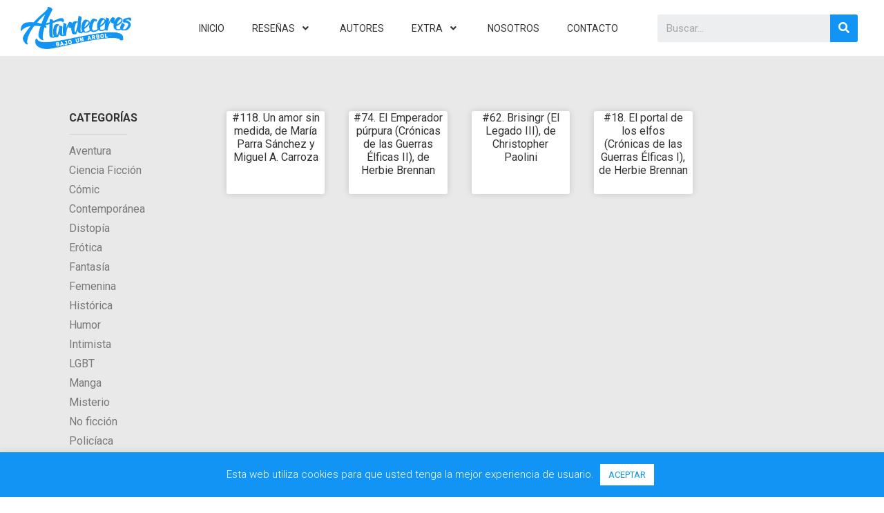

--- FILE ---
content_type: text/html; charset=UTF-8
request_url: https://atardeceresbajounarbol.es/tag/elfos/
body_size: 16171
content:
<!doctype html>
<html lang="es">
<head>
	<meta charset="UTF-8">
		<meta name="viewport" content="width=device-width, initial-scale=1">
	<link rel="profile" href="http://gmpg.org/xfn/11">
	<meta name='robots' content='index, follow, max-image-preview:large, max-snippet:-1, max-video-preview:-1' />
	<style>img:is([sizes="auto" i], [sizes^="auto," i]) { contain-intrinsic-size: 3000px 1500px }</style>
	
	<!-- This site is optimized with the Yoast SEO plugin v26.7 - https://yoast.com/wordpress/plugins/seo/ -->
	<title>elfos archivos - Atardeceres Bajo Un Árbol</title>
	<link rel="canonical" href="https://atardeceresbajounarbol.es/tag/elfos/" />
	<meta property="og:locale" content="es_ES" />
	<meta property="og:type" content="article" />
	<meta property="og:title" content="elfos archivos - Atardeceres Bajo Un Árbol" />
	<meta property="og:url" content="https://atardeceresbajounarbol.es/tag/elfos/" />
	<meta property="og:site_name" content="Atardeceres Bajo Un Árbol" />
	<meta property="og:image" content="https://atardeceresbajounarbol.es/wp-content/uploads/2020/04/IMG_0101.jpg" />
	<meta property="og:image:width" content="2048" />
	<meta property="og:image:height" content="1340" />
	<meta property="og:image:type" content="image/jpeg" />
	<meta name="twitter:card" content="summary_large_image" />
	<script type="application/ld+json" class="yoast-schema-graph">{"@context":"https://schema.org","@graph":[{"@type":"CollectionPage","@id":"https://atardeceresbajounarbol.es/tag/elfos/","url":"https://atardeceresbajounarbol.es/tag/elfos/","name":"elfos archivos - Atardeceres Bajo Un Árbol","isPartOf":{"@id":"https://atardeceresbajounarbol.es/#website"},"breadcrumb":{"@id":"https://atardeceresbajounarbol.es/tag/elfos/#breadcrumb"},"inLanguage":"es"},{"@type":"BreadcrumbList","@id":"https://atardeceresbajounarbol.es/tag/elfos/#breadcrumb","itemListElement":[{"@type":"ListItem","position":1,"name":"Portada","item":"https://atardeceresbajounarbol.es/"},{"@type":"ListItem","position":2,"name":"elfos"}]},{"@type":"WebSite","@id":"https://atardeceresbajounarbol.es/#website","url":"https://atardeceresbajounarbol.es/","name":"Atardeceres Bajo Un Árbol","description":"Blog de reseñas literarias.","publisher":{"@id":"https://atardeceresbajounarbol.es/#organization"},"potentialAction":[{"@type":"SearchAction","target":{"@type":"EntryPoint","urlTemplate":"https://atardeceresbajounarbol.es/?s={search_term_string}"},"query-input":{"@type":"PropertyValueSpecification","valueRequired":true,"valueName":"search_term_string"}}],"inLanguage":"es"},{"@type":"Organization","@id":"https://atardeceresbajounarbol.es/#organization","name":"Atardeceres Bajo Un Árbol","url":"https://atardeceresbajounarbol.es/","logo":{"@type":"ImageObject","inLanguage":"es","@id":"https://atardeceresbajounarbol.es/#/schema/logo/image/","url":"https://atardeceresbajounarbol.es/wp-content/uploads/2020/03/Ancho-trans-azul.png","contentUrl":"https://atardeceresbajounarbol.es/wp-content/uploads/2020/03/Ancho-trans-azul.png","width":1046,"height":400,"caption":"Atardeceres Bajo Un Árbol"},"image":{"@id":"https://atardeceresbajounarbol.es/#/schema/logo/image/"}}]}</script>
	<!-- / Yoast SEO plugin. -->


<link rel='dns-prefetch' href='//stats.wp.com' />
<link rel='dns-prefetch' href='//widgets.wp.com' />
<link rel='dns-prefetch' href='//s0.wp.com' />
<link rel='dns-prefetch' href='//0.gravatar.com' />
<link rel='dns-prefetch' href='//1.gravatar.com' />
<link rel='dns-prefetch' href='//2.gravatar.com' />
<link rel='dns-prefetch' href='//jetpack.wordpress.com' />
<link rel='dns-prefetch' href='//public-api.wordpress.com' />
<link rel="alternate" type="application/rss+xml" title="Atardeceres Bajo Un Árbol &raquo; Feed" href="https://atardeceresbajounarbol.es/feed/" />
<link rel="alternate" type="application/rss+xml" title="Atardeceres Bajo Un Árbol &raquo; Feed de los comentarios" href="https://atardeceresbajounarbol.es/comments/feed/" />
<link rel="alternate" type="application/rss+xml" title="Atardeceres Bajo Un Árbol &raquo; Etiqueta elfos del feed" href="https://atardeceresbajounarbol.es/tag/elfos/feed/" />
		<style>
			.lazyload,
			.lazyloading {
				max-width: 100%;
			}
		</style>
				<!-- This site uses the Google Analytics by MonsterInsights plugin v9.10.0 - Using Analytics tracking - https://www.monsterinsights.com/ -->
		<!-- Nota: MonsterInsights no está actualmente configurado en este sitio. El dueño del sitio necesita identificarse usando su cuenta de Google Analytics en el panel de ajustes de MonsterInsights. -->
					<!-- No tracking code set -->
				<!-- / Google Analytics by MonsterInsights -->
		<script type="text/javascript">
/* <![CDATA[ */
window._wpemojiSettings = {"baseUrl":"https:\/\/s.w.org\/images\/core\/emoji\/15.0.3\/72x72\/","ext":".png","svgUrl":"https:\/\/s.w.org\/images\/core\/emoji\/15.0.3\/svg\/","svgExt":".svg","source":{"concatemoji":"https:\/\/atardeceresbajounarbol.es\/wp-includes\/js\/wp-emoji-release.min.js?ver=6.7.4"}};
/*! This file is auto-generated */
!function(i,n){var o,s,e;function c(e){try{var t={supportTests:e,timestamp:(new Date).valueOf()};sessionStorage.setItem(o,JSON.stringify(t))}catch(e){}}function p(e,t,n){e.clearRect(0,0,e.canvas.width,e.canvas.height),e.fillText(t,0,0);var t=new Uint32Array(e.getImageData(0,0,e.canvas.width,e.canvas.height).data),r=(e.clearRect(0,0,e.canvas.width,e.canvas.height),e.fillText(n,0,0),new Uint32Array(e.getImageData(0,0,e.canvas.width,e.canvas.height).data));return t.every(function(e,t){return e===r[t]})}function u(e,t,n){switch(t){case"flag":return n(e,"\ud83c\udff3\ufe0f\u200d\u26a7\ufe0f","\ud83c\udff3\ufe0f\u200b\u26a7\ufe0f")?!1:!n(e,"\ud83c\uddfa\ud83c\uddf3","\ud83c\uddfa\u200b\ud83c\uddf3")&&!n(e,"\ud83c\udff4\udb40\udc67\udb40\udc62\udb40\udc65\udb40\udc6e\udb40\udc67\udb40\udc7f","\ud83c\udff4\u200b\udb40\udc67\u200b\udb40\udc62\u200b\udb40\udc65\u200b\udb40\udc6e\u200b\udb40\udc67\u200b\udb40\udc7f");case"emoji":return!n(e,"\ud83d\udc26\u200d\u2b1b","\ud83d\udc26\u200b\u2b1b")}return!1}function f(e,t,n){var r="undefined"!=typeof WorkerGlobalScope&&self instanceof WorkerGlobalScope?new OffscreenCanvas(300,150):i.createElement("canvas"),a=r.getContext("2d",{willReadFrequently:!0}),o=(a.textBaseline="top",a.font="600 32px Arial",{});return e.forEach(function(e){o[e]=t(a,e,n)}),o}function t(e){var t=i.createElement("script");t.src=e,t.defer=!0,i.head.appendChild(t)}"undefined"!=typeof Promise&&(o="wpEmojiSettingsSupports",s=["flag","emoji"],n.supports={everything:!0,everythingExceptFlag:!0},e=new Promise(function(e){i.addEventListener("DOMContentLoaded",e,{once:!0})}),new Promise(function(t){var n=function(){try{var e=JSON.parse(sessionStorage.getItem(o));if("object"==typeof e&&"number"==typeof e.timestamp&&(new Date).valueOf()<e.timestamp+604800&&"object"==typeof e.supportTests)return e.supportTests}catch(e){}return null}();if(!n){if("undefined"!=typeof Worker&&"undefined"!=typeof OffscreenCanvas&&"undefined"!=typeof URL&&URL.createObjectURL&&"undefined"!=typeof Blob)try{var e="postMessage("+f.toString()+"("+[JSON.stringify(s),u.toString(),p.toString()].join(",")+"));",r=new Blob([e],{type:"text/javascript"}),a=new Worker(URL.createObjectURL(r),{name:"wpTestEmojiSupports"});return void(a.onmessage=function(e){c(n=e.data),a.terminate(),t(n)})}catch(e){}c(n=f(s,u,p))}t(n)}).then(function(e){for(var t in e)n.supports[t]=e[t],n.supports.everything=n.supports.everything&&n.supports[t],"flag"!==t&&(n.supports.everythingExceptFlag=n.supports.everythingExceptFlag&&n.supports[t]);n.supports.everythingExceptFlag=n.supports.everythingExceptFlag&&!n.supports.flag,n.DOMReady=!1,n.readyCallback=function(){n.DOMReady=!0}}).then(function(){return e}).then(function(){var e;n.supports.everything||(n.readyCallback(),(e=n.source||{}).concatemoji?t(e.concatemoji):e.wpemoji&&e.twemoji&&(t(e.twemoji),t(e.wpemoji)))}))}((window,document),window._wpemojiSettings);
/* ]]> */
</script>
<style id='wp-emoji-styles-inline-css' type='text/css'>

	img.wp-smiley, img.emoji {
		display: inline !important;
		border: none !important;
		box-shadow: none !important;
		height: 1em !important;
		width: 1em !important;
		margin: 0 0.07em !important;
		vertical-align: -0.1em !important;
		background: none !important;
		padding: 0 !important;
	}
</style>
<link rel='stylesheet' id='wp-block-library-css' href='https://atardeceresbajounarbol.es/wp-includes/css/dist/block-library/style.min.css?ver=6.7.4' type='text/css' media='all' />
<link rel='stylesheet' id='mediaelement-css' href='https://atardeceresbajounarbol.es/wp-includes/js/mediaelement/mediaelementplayer-legacy.min.css?ver=4.2.17' type='text/css' media='all' />
<link rel='stylesheet' id='wp-mediaelement-css' href='https://atardeceresbajounarbol.es/wp-includes/js/mediaelement/wp-mediaelement.min.css?ver=6.7.4' type='text/css' media='all' />
<style id='jetpack-sharing-buttons-style-inline-css' type='text/css'>
.jetpack-sharing-buttons__services-list{display:flex;flex-direction:row;flex-wrap:wrap;gap:0;list-style-type:none;margin:5px;padding:0}.jetpack-sharing-buttons__services-list.has-small-icon-size{font-size:12px}.jetpack-sharing-buttons__services-list.has-normal-icon-size{font-size:16px}.jetpack-sharing-buttons__services-list.has-large-icon-size{font-size:24px}.jetpack-sharing-buttons__services-list.has-huge-icon-size{font-size:36px}@media print{.jetpack-sharing-buttons__services-list{display:none!important}}.editor-styles-wrapper .wp-block-jetpack-sharing-buttons{gap:0;padding-inline-start:0}ul.jetpack-sharing-buttons__services-list.has-background{padding:1.25em 2.375em}
</style>
<style id='classic-theme-styles-inline-css' type='text/css'>
/*! This file is auto-generated */
.wp-block-button__link{color:#fff;background-color:#32373c;border-radius:9999px;box-shadow:none;text-decoration:none;padding:calc(.667em + 2px) calc(1.333em + 2px);font-size:1.125em}.wp-block-file__button{background:#32373c;color:#fff;text-decoration:none}
</style>
<style id='global-styles-inline-css' type='text/css'>
:root{--wp--preset--aspect-ratio--square: 1;--wp--preset--aspect-ratio--4-3: 4/3;--wp--preset--aspect-ratio--3-4: 3/4;--wp--preset--aspect-ratio--3-2: 3/2;--wp--preset--aspect-ratio--2-3: 2/3;--wp--preset--aspect-ratio--16-9: 16/9;--wp--preset--aspect-ratio--9-16: 9/16;--wp--preset--color--black: #000000;--wp--preset--color--cyan-bluish-gray: #abb8c3;--wp--preset--color--white: #ffffff;--wp--preset--color--pale-pink: #f78da7;--wp--preset--color--vivid-red: #cf2e2e;--wp--preset--color--luminous-vivid-orange: #ff6900;--wp--preset--color--luminous-vivid-amber: #fcb900;--wp--preset--color--light-green-cyan: #7bdcb5;--wp--preset--color--vivid-green-cyan: #00d084;--wp--preset--color--pale-cyan-blue: #8ed1fc;--wp--preset--color--vivid-cyan-blue: #0693e3;--wp--preset--color--vivid-purple: #9b51e0;--wp--preset--gradient--vivid-cyan-blue-to-vivid-purple: linear-gradient(135deg,rgba(6,147,227,1) 0%,rgb(155,81,224) 100%);--wp--preset--gradient--light-green-cyan-to-vivid-green-cyan: linear-gradient(135deg,rgb(122,220,180) 0%,rgb(0,208,130) 100%);--wp--preset--gradient--luminous-vivid-amber-to-luminous-vivid-orange: linear-gradient(135deg,rgba(252,185,0,1) 0%,rgba(255,105,0,1) 100%);--wp--preset--gradient--luminous-vivid-orange-to-vivid-red: linear-gradient(135deg,rgba(255,105,0,1) 0%,rgb(207,46,46) 100%);--wp--preset--gradient--very-light-gray-to-cyan-bluish-gray: linear-gradient(135deg,rgb(238,238,238) 0%,rgb(169,184,195) 100%);--wp--preset--gradient--cool-to-warm-spectrum: linear-gradient(135deg,rgb(74,234,220) 0%,rgb(151,120,209) 20%,rgb(207,42,186) 40%,rgb(238,44,130) 60%,rgb(251,105,98) 80%,rgb(254,248,76) 100%);--wp--preset--gradient--blush-light-purple: linear-gradient(135deg,rgb(255,206,236) 0%,rgb(152,150,240) 100%);--wp--preset--gradient--blush-bordeaux: linear-gradient(135deg,rgb(254,205,165) 0%,rgb(254,45,45) 50%,rgb(107,0,62) 100%);--wp--preset--gradient--luminous-dusk: linear-gradient(135deg,rgb(255,203,112) 0%,rgb(199,81,192) 50%,rgb(65,88,208) 100%);--wp--preset--gradient--pale-ocean: linear-gradient(135deg,rgb(255,245,203) 0%,rgb(182,227,212) 50%,rgb(51,167,181) 100%);--wp--preset--gradient--electric-grass: linear-gradient(135deg,rgb(202,248,128) 0%,rgb(113,206,126) 100%);--wp--preset--gradient--midnight: linear-gradient(135deg,rgb(2,3,129) 0%,rgb(40,116,252) 100%);--wp--preset--font-size--small: 13px;--wp--preset--font-size--medium: 20px;--wp--preset--font-size--large: 36px;--wp--preset--font-size--x-large: 42px;--wp--preset--spacing--20: 0.44rem;--wp--preset--spacing--30: 0.67rem;--wp--preset--spacing--40: 1rem;--wp--preset--spacing--50: 1.5rem;--wp--preset--spacing--60: 2.25rem;--wp--preset--spacing--70: 3.38rem;--wp--preset--spacing--80: 5.06rem;--wp--preset--shadow--natural: 6px 6px 9px rgba(0, 0, 0, 0.2);--wp--preset--shadow--deep: 12px 12px 50px rgba(0, 0, 0, 0.4);--wp--preset--shadow--sharp: 6px 6px 0px rgba(0, 0, 0, 0.2);--wp--preset--shadow--outlined: 6px 6px 0px -3px rgba(255, 255, 255, 1), 6px 6px rgba(0, 0, 0, 1);--wp--preset--shadow--crisp: 6px 6px 0px rgba(0, 0, 0, 1);}:where(.is-layout-flex){gap: 0.5em;}:where(.is-layout-grid){gap: 0.5em;}body .is-layout-flex{display: flex;}.is-layout-flex{flex-wrap: wrap;align-items: center;}.is-layout-flex > :is(*, div){margin: 0;}body .is-layout-grid{display: grid;}.is-layout-grid > :is(*, div){margin: 0;}:where(.wp-block-columns.is-layout-flex){gap: 2em;}:where(.wp-block-columns.is-layout-grid){gap: 2em;}:where(.wp-block-post-template.is-layout-flex){gap: 1.25em;}:where(.wp-block-post-template.is-layout-grid){gap: 1.25em;}.has-black-color{color: var(--wp--preset--color--black) !important;}.has-cyan-bluish-gray-color{color: var(--wp--preset--color--cyan-bluish-gray) !important;}.has-white-color{color: var(--wp--preset--color--white) !important;}.has-pale-pink-color{color: var(--wp--preset--color--pale-pink) !important;}.has-vivid-red-color{color: var(--wp--preset--color--vivid-red) !important;}.has-luminous-vivid-orange-color{color: var(--wp--preset--color--luminous-vivid-orange) !important;}.has-luminous-vivid-amber-color{color: var(--wp--preset--color--luminous-vivid-amber) !important;}.has-light-green-cyan-color{color: var(--wp--preset--color--light-green-cyan) !important;}.has-vivid-green-cyan-color{color: var(--wp--preset--color--vivid-green-cyan) !important;}.has-pale-cyan-blue-color{color: var(--wp--preset--color--pale-cyan-blue) !important;}.has-vivid-cyan-blue-color{color: var(--wp--preset--color--vivid-cyan-blue) !important;}.has-vivid-purple-color{color: var(--wp--preset--color--vivid-purple) !important;}.has-black-background-color{background-color: var(--wp--preset--color--black) !important;}.has-cyan-bluish-gray-background-color{background-color: var(--wp--preset--color--cyan-bluish-gray) !important;}.has-white-background-color{background-color: var(--wp--preset--color--white) !important;}.has-pale-pink-background-color{background-color: var(--wp--preset--color--pale-pink) !important;}.has-vivid-red-background-color{background-color: var(--wp--preset--color--vivid-red) !important;}.has-luminous-vivid-orange-background-color{background-color: var(--wp--preset--color--luminous-vivid-orange) !important;}.has-luminous-vivid-amber-background-color{background-color: var(--wp--preset--color--luminous-vivid-amber) !important;}.has-light-green-cyan-background-color{background-color: var(--wp--preset--color--light-green-cyan) !important;}.has-vivid-green-cyan-background-color{background-color: var(--wp--preset--color--vivid-green-cyan) !important;}.has-pale-cyan-blue-background-color{background-color: var(--wp--preset--color--pale-cyan-blue) !important;}.has-vivid-cyan-blue-background-color{background-color: var(--wp--preset--color--vivid-cyan-blue) !important;}.has-vivid-purple-background-color{background-color: var(--wp--preset--color--vivid-purple) !important;}.has-black-border-color{border-color: var(--wp--preset--color--black) !important;}.has-cyan-bluish-gray-border-color{border-color: var(--wp--preset--color--cyan-bluish-gray) !important;}.has-white-border-color{border-color: var(--wp--preset--color--white) !important;}.has-pale-pink-border-color{border-color: var(--wp--preset--color--pale-pink) !important;}.has-vivid-red-border-color{border-color: var(--wp--preset--color--vivid-red) !important;}.has-luminous-vivid-orange-border-color{border-color: var(--wp--preset--color--luminous-vivid-orange) !important;}.has-luminous-vivid-amber-border-color{border-color: var(--wp--preset--color--luminous-vivid-amber) !important;}.has-light-green-cyan-border-color{border-color: var(--wp--preset--color--light-green-cyan) !important;}.has-vivid-green-cyan-border-color{border-color: var(--wp--preset--color--vivid-green-cyan) !important;}.has-pale-cyan-blue-border-color{border-color: var(--wp--preset--color--pale-cyan-blue) !important;}.has-vivid-cyan-blue-border-color{border-color: var(--wp--preset--color--vivid-cyan-blue) !important;}.has-vivid-purple-border-color{border-color: var(--wp--preset--color--vivid-purple) !important;}.has-vivid-cyan-blue-to-vivid-purple-gradient-background{background: var(--wp--preset--gradient--vivid-cyan-blue-to-vivid-purple) !important;}.has-light-green-cyan-to-vivid-green-cyan-gradient-background{background: var(--wp--preset--gradient--light-green-cyan-to-vivid-green-cyan) !important;}.has-luminous-vivid-amber-to-luminous-vivid-orange-gradient-background{background: var(--wp--preset--gradient--luminous-vivid-amber-to-luminous-vivid-orange) !important;}.has-luminous-vivid-orange-to-vivid-red-gradient-background{background: var(--wp--preset--gradient--luminous-vivid-orange-to-vivid-red) !important;}.has-very-light-gray-to-cyan-bluish-gray-gradient-background{background: var(--wp--preset--gradient--very-light-gray-to-cyan-bluish-gray) !important;}.has-cool-to-warm-spectrum-gradient-background{background: var(--wp--preset--gradient--cool-to-warm-spectrum) !important;}.has-blush-light-purple-gradient-background{background: var(--wp--preset--gradient--blush-light-purple) !important;}.has-blush-bordeaux-gradient-background{background: var(--wp--preset--gradient--blush-bordeaux) !important;}.has-luminous-dusk-gradient-background{background: var(--wp--preset--gradient--luminous-dusk) !important;}.has-pale-ocean-gradient-background{background: var(--wp--preset--gradient--pale-ocean) !important;}.has-electric-grass-gradient-background{background: var(--wp--preset--gradient--electric-grass) !important;}.has-midnight-gradient-background{background: var(--wp--preset--gradient--midnight) !important;}.has-small-font-size{font-size: var(--wp--preset--font-size--small) !important;}.has-medium-font-size{font-size: var(--wp--preset--font-size--medium) !important;}.has-large-font-size{font-size: var(--wp--preset--font-size--large) !important;}.has-x-large-font-size{font-size: var(--wp--preset--font-size--x-large) !important;}
:where(.wp-block-post-template.is-layout-flex){gap: 1.25em;}:where(.wp-block-post-template.is-layout-grid){gap: 1.25em;}
:where(.wp-block-columns.is-layout-flex){gap: 2em;}:where(.wp-block-columns.is-layout-grid){gap: 2em;}
:root :where(.wp-block-pullquote){font-size: 1.5em;line-height: 1.6;}
</style>
<link rel='stylesheet' id='cookie-law-info-css' href='https://atardeceresbajounarbol.es/wp-content/plugins/cookie-law-info/legacy/public/css/cookie-law-info-public.css?ver=3.3.9.1' type='text/css' media='all' />
<link rel='stylesheet' id='cookie-law-info-gdpr-css' href='https://atardeceresbajounarbol.es/wp-content/plugins/cookie-law-info/legacy/public/css/cookie-law-info-gdpr.css?ver=3.3.9.1' type='text/css' media='all' />
<link rel='stylesheet' id='mc4wp-form-themes-css' href='https://atardeceresbajounarbol.es/wp-content/plugins/mailchimp-for-wp/assets/css/form-themes.css?ver=4.10.9' type='text/css' media='all' />
<link rel='stylesheet' id='hello-elementor-css' href='https://atardeceresbajounarbol.es/wp-content/themes/hello-elementor/style.min.css?ver=2.4.1' type='text/css' media='all' />
<link rel='stylesheet' id='hello-elementor-theme-style-css' href='https://atardeceresbajounarbol.es/wp-content/themes/hello-elementor/theme.min.css?ver=2.4.1' type='text/css' media='all' />
<link rel='stylesheet' id='jetpack_likes-css' href='https://atardeceresbajounarbol.es/wp-content/plugins/jetpack/modules/likes/style.css?ver=15.4' type='text/css' media='all' />
<link rel='stylesheet' id='elementor-icons-css' href='https://atardeceresbajounarbol.es/wp-content/plugins/elementor/assets/lib/eicons/css/elementor-icons.min.css?ver=5.9.1' type='text/css' media='all' />
<link rel='stylesheet' id='elementor-animations-css' href='https://atardeceresbajounarbol.es/wp-content/plugins/elementor/assets/lib/animations/animations.min.css?ver=3.0.16' type='text/css' media='all' />
<link rel='stylesheet' id='elementor-frontend-legacy-css' href='https://atardeceresbajounarbol.es/wp-content/plugins/elementor/assets/css/frontend-legacy.min.css?ver=3.0.16' type='text/css' media='all' />
<link rel='stylesheet' id='elementor-frontend-css' href='https://atardeceresbajounarbol.es/wp-content/plugins/elementor/assets/css/frontend.min.css?ver=3.0.16' type='text/css' media='all' />
<link rel='stylesheet' id='elementor-post-1982-css' href='https://atardeceresbajounarbol.es/wp-content/uploads/elementor/css/post-1982.css?ver=1610128647' type='text/css' media='all' />
<link rel='stylesheet' id='elementor-pro-css' href='https://atardeceresbajounarbol.es/wp-content/plugins/elementor-pro/assets/css/frontend.min.css?ver=3.0.1' type='text/css' media='all' />
<link rel='stylesheet' id='she-header-style-css' href='https://atardeceresbajounarbol.es/wp-content/plugins/sticky-header-effects-for-elementor/assets/css/she-header-style.css?ver=2.1.6' type='text/css' media='all' />
<link rel='stylesheet' id='elementor-global-css' href='https://atardeceresbajounarbol.es/wp-content/uploads/elementor/css/global.css?ver=1651833344' type='text/css' media='all' />
<link rel='stylesheet' id='elementor-post-1654-css' href='https://atardeceresbajounarbol.es/wp-content/uploads/elementor/css/post-1654.css?ver=1610128647' type='text/css' media='all' />
<link rel='stylesheet' id='elementor-post-1981-css' href='https://atardeceresbajounarbol.es/wp-content/uploads/elementor/css/post-1981.css?ver=1610128647' type='text/css' media='all' />
<link rel='stylesheet' id='elementor-post-2051-css' href='https://atardeceresbajounarbol.es/wp-content/uploads/elementor/css/post-2051.css?ver=1610129617' type='text/css' media='all' />
<link rel='stylesheet' id='fontawesome47-css' href='//atardeceresbajounarbol.es/wp-content/plugins/clever-mega-menu-for-elementor/assets/vendor/font-awesome/font-awesome.min.css?ver=4.7.0' type='text/css' media='all' />
<link rel='stylesheet' id='cleverfont-css' href='//atardeceresbajounarbol.es/wp-content/plugins/clever-mega-menu-for-elementor/assets/vendor/cleverfont/style.min.css?ver=1.9' type='text/css' media='all' />
<link rel='stylesheet' id='cmm4e-menu-skin-1886-css' href='https://atardeceresbajounarbol.es/wp-content/uploads/cmm4e/cmm4e-menu-skin-1886.min.css?ver=1.1.2' type='text/css' media='all' />
<link rel='stylesheet' id='google-fonts-1-css' href='https://fonts.googleapis.com/css?family=Roboto%3A100%2C100italic%2C200%2C200italic%2C300%2C300italic%2C400%2C400italic%2C500%2C500italic%2C600%2C600italic%2C700%2C700italic%2C800%2C800italic%2C900%2C900italic%7CRoboto+Slab%3A100%2C100italic%2C200%2C200italic%2C300%2C300italic%2C400%2C400italic%2C500%2C500italic%2C600%2C600italic%2C700%2C700italic%2C800%2C800italic%2C900%2C900italic%7CTitillium+Web%3A100%2C100italic%2C200%2C200italic%2C300%2C300italic%2C400%2C400italic%2C500%2C500italic%2C600%2C600italic%2C700%2C700italic%2C800%2C800italic%2C900%2C900italic&#038;ver=6.7.4' type='text/css' media='all' />
<script type="text/javascript" src="https://atardeceresbajounarbol.es/wp-includes/js/jquery/jquery.min.js?ver=3.7.1" id="jquery-core-js"></script>
<script type="text/javascript" src="https://atardeceresbajounarbol.es/wp-includes/js/jquery/jquery-migrate.min.js?ver=3.4.1" id="jquery-migrate-js"></script>
<script type="text/javascript" id="cookie-law-info-js-extra">
/* <![CDATA[ */
var Cli_Data = {"nn_cookie_ids":[],"cookielist":[],"non_necessary_cookies":[],"ccpaEnabled":"","ccpaRegionBased":"","ccpaBarEnabled":"","strictlyEnabled":["necessary","obligatoire"],"ccpaType":"gdpr","js_blocking":"","custom_integration":"","triggerDomRefresh":"","secure_cookies":""};
var cli_cookiebar_settings = {"animate_speed_hide":"500","animate_speed_show":"500","background":"#1194f3","border":"#b1a6a6c2","border_on":"","button_1_button_colour":"#ffffff","button_1_button_hover":"#cccccc","button_1_link_colour":"#1194f3","button_1_as_button":"1","button_1_new_win":"","button_2_button_colour":"#333","button_2_button_hover":"#292929","button_2_link_colour":"#444","button_2_as_button":"","button_2_hidebar":"","button_3_button_colour":"#000","button_3_button_hover":"#000000","button_3_link_colour":"#fff","button_3_as_button":"1","button_3_new_win":"","button_4_button_colour":"#000","button_4_button_hover":"#000000","button_4_link_colour":"#62a329","button_4_as_button":"","button_7_button_colour":"#61a229","button_7_button_hover":"#4e8221","button_7_link_colour":"#fff","button_7_as_button":"1","button_7_new_win":"","font_family":"inherit","header_fix":"","notify_animate_hide":"1","notify_animate_show":"","notify_div_id":"#cookie-law-info-bar","notify_position_horizontal":"right","notify_position_vertical":"bottom","scroll_close":"","scroll_close_reload":"","accept_close_reload":"","reject_close_reload":"","showagain_tab":"","showagain_background":"#fff","showagain_border":"#000","showagain_div_id":"#cookie-law-info-again","showagain_x_position":"100px","text":"#ffffff","show_once_yn":"","show_once":"10000","logging_on":"","as_popup":"","popup_overlay":"1","bar_heading_text":"","cookie_bar_as":"banner","popup_showagain_position":"bottom-right","widget_position":"left"};
var log_object = {"ajax_url":"https:\/\/atardeceresbajounarbol.es\/wp-admin\/admin-ajax.php"};
/* ]]> */
</script>
<script type="text/javascript" src="https://atardeceresbajounarbol.es/wp-content/plugins/cookie-law-info/legacy/public/js/cookie-law-info-public.js?ver=3.3.9.1" id="cookie-law-info-js"></script>
<script type="text/javascript" src="https://atardeceresbajounarbol.es/wp-content/plugins/sticky-header-effects-for-elementor/assets/js/she-header.js?ver=2.1.6" id="she-header-js"></script>
<link rel="https://api.w.org/" href="https://atardeceresbajounarbol.es/wp-json/" /><link rel="alternate" title="JSON" type="application/json" href="https://atardeceresbajounarbol.es/wp-json/wp/v2/tags/90" /><link rel="EditURI" type="application/rsd+xml" title="RSD" href="https://atardeceresbajounarbol.es/xmlrpc.php?rsd" />
<meta name="generator" content="WordPress 6.7.4" />
	<style>img#wpstats{display:none}</style>
				<script>
			document.documentElement.className = document.documentElement.className.replace('no-js', 'js');
		</script>
				<style>
			.no-js img.lazyload {
				display: none;
			}

			figure.wp-block-image img.lazyloading {
				min-width: 150px;
			}

			.lazyload,
			.lazyloading {
				--smush-placeholder-width: 100px;
				--smush-placeholder-aspect-ratio: 1/1;
				width: var(--smush-image-width, var(--smush-placeholder-width)) !important;
				aspect-ratio: var(--smush-image-aspect-ratio, var(--smush-placeholder-aspect-ratio)) !important;
			}

						.lazyload, .lazyloading {
				opacity: 0;
			}

			.lazyloaded {
				opacity: 1;
				transition: opacity 400ms;
				transition-delay: 0ms;
			}

					</style>
		<link rel="icon" href="https://atardeceresbajounarbol.es/wp-content/uploads/2020/03/Logo-abua-trans-blanco-150x150.png" sizes="32x32" />
<link rel="icon" href="https://atardeceresbajounarbol.es/wp-content/uploads/2020/03/Logo-abua-trans-blanco.png" sizes="192x192" />
<link rel="apple-touch-icon" href="https://atardeceresbajounarbol.es/wp-content/uploads/2020/03/Logo-abua-trans-blanco.png" />
<meta name="msapplication-TileImage" content="https://atardeceresbajounarbol.es/wp-content/uploads/2020/03/Logo-abua-trans-blanco.png" />
		<style type="text/css" id="wp-custom-css">
			h6{
	font-size: 12px;
}

.grecaptcha-badge { 
    visibility: hidden;
}		</style>
		</head>
<body class="archive tag tag-elfos tag-90 wp-custom-logo elementor-default elementor-template-full-width elementor-kit-1982 elementor-page-2051">

		<div data-elementor-type="header" data-elementor-id="1654" class="elementor elementor-1654 elementor-location-header" data-elementor-settings="[]">
		<div class="elementor-section-wrap">
					<section class="elementor-section elementor-top-section elementor-element elementor-element-0c62fe6 elementor-section-full_width elementor-section-content-middle elementor-hidden-tablet elementor-hidden-phone elementor-section-height-default elementor-section-height-default" data-id="0c62fe6" data-element_type="section">
						<div class="elementor-container elementor-column-gap-default">
							<div class="elementor-row">
					<div class="elementor-column elementor-col-33 elementor-top-column elementor-element elementor-element-0dd9681" data-id="0dd9681" data-element_type="column">
			<div class="elementor-column-wrap elementor-element-populated">
							<div class="elementor-widget-wrap">
						<div class="elementor-element elementor-element-98eed6f elementor-widget elementor-widget-theme-site-logo elementor-widget-image" data-id="98eed6f" data-element_type="widget" data-widget_type="theme-site-logo.default">
				<div class="elementor-widget-container">
					<div class="elementor-image">
											<a href="https://atardeceresbajounarbol.es">
							<img width="1046" height="400" src="https://atardeceresbajounarbol.es/wp-content/uploads/2020/03/Ancho-trans-azul.png" class="attachment-full size-full" alt="" decoding="async" fetchpriority="high" srcset="https://atardeceresbajounarbol.es/wp-content/uploads/2020/03/Ancho-trans-azul.png 1046w, https://atardeceresbajounarbol.es/wp-content/uploads/2020/03/Ancho-trans-azul-300x115.png 300w, https://atardeceresbajounarbol.es/wp-content/uploads/2020/03/Ancho-trans-azul-1024x392.png 1024w, https://atardeceresbajounarbol.es/wp-content/uploads/2020/03/Ancho-trans-azul-768x294.png 768w" sizes="(max-width: 1046px) 100vw, 1046px" />								</a>
											</div>
				</div>
				</div>
						</div>
					</div>
		</div>
				<div class="elementor-column elementor-col-33 elementor-top-column elementor-element elementor-element-b04bad5" data-id="b04bad5" data-element_type="column">
			<div class="elementor-column-wrap elementor-element-populated">
							<div class="elementor-widget-wrap">
						<div class="elementor-element elementor-element-90bfea2 elementor-nav-menu__align-left elementor-nav-menu--indicator-chevron elementor-nav-menu--stretch elementor-nav-menu__text-align-center elementor-nav-menu--dropdown-tablet elementor-nav-menu--toggle elementor-nav-menu--burger elementor-widget elementor-widget-nav-menu" data-id="90bfea2" data-element_type="widget" data-settings="{&quot;full_width&quot;:&quot;stretch&quot;,&quot;layout&quot;:&quot;horizontal&quot;,&quot;toggle&quot;:&quot;burger&quot;}" data-widget_type="nav-menu.default">
				<div class="elementor-widget-container">
						<nav role="navigation" class="elementor-nav-menu--main elementor-nav-menu__container elementor-nav-menu--layout-horizontal e--pointer-none"><div class="cmm4e-container cmm4e-wrapper-theme-1886"><ul id="menu-1-90bfea2" class="cmm4e-theme-1886 cmm4e cmm4e-horizontal cmm4e-horizontal-align-left cmm4e-mobile-animation-none cmm4e-menu-fade-up" data-config='{&quot;container&quot;:&quot;.cmm4e-container&quot;,&quot;breakpoint&quot;:&quot;992&quot;,&quot;arrows&quot;:{&quot;up&quot;:&quot;fa fa-angle-up&quot;,&quot;down&quot;:&quot;fa fa-angle-down&quot;,&quot;left&quot;:&quot;fa fa-angle-left&quot;,&quot;right&quot;:&quot;fa fa-angle-right&quot;},&quot;desktop&quot;:{&quot;orientation&quot;:&quot;horizontal&quot;},&quot;mobile&quot;:{&quot;animation&quot;:&quot;none&quot;,&quot;toggleDisable&quot;:0,&quot;togglePosition&quot;:{&quot;top&quot;:&quot;auto&quot;,&quot;right&quot;:&quot;auto&quot;,&quot;bottom&quot;:&quot;auto&quot;,&quot;left&quot;:&quot;auto&quot;},&quot;toggleTrigger&quot;:&quot;&quot;,&quot;toggleIconOpen&quot;:&quot;fa fa-navicon&quot;,&quot;toggleIconClose&quot;:&quot;fa fa-close&quot;,&quot;toggleMenuText&quot;:&quot;&quot;}}'><li id="cmm4e-menu-item-1807" class="cmm4e-menu-item cmm4e-hide-on-mobile cmm4e-item-depth-0"><a href="https://atardeceresbajounarbol.es/" class="cmm4e-nav-link"><span class="cmm4e-item-label">Inicio</span></a></li>
<li id="cmm4e-menu-item-1829" class="cmm4e-menu-item cmm4e-item-depth-0 cmm4e-mega menu-item-has-children cmm4e-item-has-content"><a aria-haspopup="true" href="#" class="cmm4e-nav-link"><span class="cmm4e-item-label">Reseñas</span></a><span role="presentation" class="menu-item-arrow fa fa-angle-down"></span><div class="cmm4e-sub-panel cmm4e-content-container" style="width:100%;"><div class="cmm4e-content-wrapper">		<div data-elementor-type="wp-post" data-elementor-id="1874" class="elementor elementor-1874" data-elementor-settings="[]">
						<div class="elementor-inner">
							<div class="elementor-section-wrap">
							<section class="elementor-section elementor-top-section elementor-element elementor-element-a411e53 elementor-section-boxed elementor-section-height-default elementor-section-height-default" data-id="a411e53" data-element_type="section" data-settings="{&quot;background_background&quot;:&quot;classic&quot;}">
						<div class="elementor-container elementor-column-gap-default">
							<div class="elementor-row">
					<div class="elementor-column elementor-col-50 elementor-top-column elementor-element elementor-element-40d4ab4" data-id="40d4ab4" data-element_type="column">
			<div class="elementor-column-wrap elementor-element-populated">
							<div class="elementor-widget-wrap">
						<div class="elementor-element elementor-element-84cf4a1 elementor-widget elementor-widget-heading" data-id="84cf4a1" data-element_type="widget" data-widget_type="heading.default">
				<div class="elementor-widget-container">
			<h2 class="elementor-heading-title elementor-size-default">POR GÉNEROS</h2>		</div>
				</div>
				<div class="elementor-element elementor-element-0152e68 elementor-widget-divider--view-line elementor-widget elementor-widget-divider" data-id="0152e68" data-element_type="widget" data-widget_type="divider.default">
				<div class="elementor-widget-container">
					<div class="elementor-divider">
			<span class="elementor-divider-separator">
						</span>
		</div>
				</div>
				</div>
				<section class="elementor-section elementor-inner-section elementor-element elementor-element-a75d8e9 elementor-section-full_width elementor-section-height-default elementor-section-height-default" data-id="a75d8e9" data-element_type="section">
						<div class="elementor-container elementor-column-gap-no">
							<div class="elementor-row">
					<div class="elementor-column elementor-col-25 elementor-inner-column elementor-element elementor-element-1bca673" data-id="1bca673" data-element_type="column">
			<div class="elementor-column-wrap elementor-element-populated">
							<div class="elementor-widget-wrap">
						<div class="elementor-element elementor-element-3c37f08 elementor-nav-menu--dropdown-none elementor-nav-menu--indicator-classic elementor-widget elementor-widget-nav-menu" data-id="3c37f08" data-element_type="widget" data-settings="{&quot;layout&quot;:&quot;vertical&quot;}" data-widget_type="nav-menu.default">
				<div class="elementor-widget-container">
						<nav role="navigation" class="elementor-nav-menu--main elementor-nav-menu__container elementor-nav-menu--layout-vertical e--pointer-none"><ul id="menu-1-3c37f08" class="elementor-nav-menu sm-vertical"><li class="menu-item menu-item-type-taxonomy menu-item-object-category menu-item-1854"><a href="https://atardeceresbajounarbol.es/category/aventura/" class="elementor-item elementor-item">Aventura</a></li>
<li class="menu-item menu-item-type-taxonomy menu-item-object-category menu-item-1855"><a href="https://atardeceresbajounarbol.es/category/ciencia-ficcion/" class="elementor-item elementor-item">Ciencia Ficción</a></li>
<li class="menu-item menu-item-type-taxonomy menu-item-object-category menu-item-1856"><a href="https://atardeceresbajounarbol.es/category/comic/" class="elementor-item elementor-item">Cómic</a></li>
<li class="menu-item menu-item-type-taxonomy menu-item-object-category menu-item-1857"><a href="https://atardeceresbajounarbol.es/category/contemporanea/" class="elementor-item elementor-item">Contemporánea</a></li>
<li class="menu-item menu-item-type-taxonomy menu-item-object-category menu-item-1858"><a href="https://atardeceresbajounarbol.es/category/distopia/" class="elementor-item elementor-item">Distopía</a></li>
</ul></nav>
					<div class="elementor-menu-toggle" role="button" tabindex="0" aria-label="Menu Toggle" aria-expanded="false">
			<i class="eicon-menu-bar" aria-hidden="true"></i>
			<span class="elementor-screen-only">Menu</span>
		</div>
			<nav class="elementor-nav-menu--dropdown elementor-nav-menu__container" role="navigation" aria-hidden="true"><ul id="menu-2-3c37f08" class="elementor-nav-menu sm-vertical"><li class="menu-item menu-item-type-taxonomy menu-item-object-category menu-item-1854"><a href="https://atardeceresbajounarbol.es/category/aventura/" class="elementor-item elementor-item">Aventura</a></li>
<li class="menu-item menu-item-type-taxonomy menu-item-object-category menu-item-1855"><a href="https://atardeceresbajounarbol.es/category/ciencia-ficcion/" class="elementor-item elementor-item">Ciencia Ficción</a></li>
<li class="menu-item menu-item-type-taxonomy menu-item-object-category menu-item-1856"><a href="https://atardeceresbajounarbol.es/category/comic/" class="elementor-item elementor-item">Cómic</a></li>
<li class="menu-item menu-item-type-taxonomy menu-item-object-category menu-item-1857"><a href="https://atardeceresbajounarbol.es/category/contemporanea/" class="elementor-item elementor-item">Contemporánea</a></li>
<li class="menu-item menu-item-type-taxonomy menu-item-object-category menu-item-1858"><a href="https://atardeceresbajounarbol.es/category/distopia/" class="elementor-item elementor-item">Distopía</a></li>
</ul></nav>
				</div>
				</div>
						</div>
					</div>
		</div>
				<div class="elementor-column elementor-col-25 elementor-inner-column elementor-element elementor-element-70e6cb6" data-id="70e6cb6" data-element_type="column">
			<div class="elementor-column-wrap elementor-element-populated">
							<div class="elementor-widget-wrap">
						<div class="elementor-element elementor-element-0e0a8d2 elementor-nav-menu--dropdown-none elementor-nav-menu--indicator-classic elementor-widget elementor-widget-nav-menu" data-id="0e0a8d2" data-element_type="widget" data-settings="{&quot;layout&quot;:&quot;vertical&quot;}" data-widget_type="nav-menu.default">
				<div class="elementor-widget-container">
						<nav role="navigation" class="elementor-nav-menu--main elementor-nav-menu__container elementor-nav-menu--layout-vertical e--pointer-none"><ul id="menu-1-0e0a8d2" class="elementor-nav-menu sm-vertical"><li class="menu-item menu-item-type-taxonomy menu-item-object-category menu-item-1860"><a href="https://atardeceresbajounarbol.es/category/erotica/" class="elementor-item elementor-item">Erótica</a></li>
<li class="menu-item menu-item-type-taxonomy menu-item-object-category menu-item-1861"><a href="https://atardeceresbajounarbol.es/category/fantasia/" class="elementor-item elementor-item">Fantasía</a></li>
<li class="menu-item menu-item-type-taxonomy menu-item-object-category menu-item-1862"><a href="https://atardeceresbajounarbol.es/category/femenina/" class="elementor-item elementor-item">Femenina</a></li>
<li class="menu-item menu-item-type-taxonomy menu-item-object-category menu-item-1863"><a href="https://atardeceresbajounarbol.es/category/historica/" class="elementor-item elementor-item">Histórica</a></li>
<li class="menu-item menu-item-type-taxonomy menu-item-object-category menu-item-2182"><a href="https://atardeceresbajounarbol.es/category/humor/" class="elementor-item elementor-item">Humor</a></li>
</ul></nav>
					<div class="elementor-menu-toggle" role="button" tabindex="0" aria-label="Menu Toggle" aria-expanded="false">
			<i class="eicon-menu-bar" aria-hidden="true"></i>
			<span class="elementor-screen-only">Menu</span>
		</div>
			<nav class="elementor-nav-menu--dropdown elementor-nav-menu__container" role="navigation" aria-hidden="true"><ul id="menu-2-0e0a8d2" class="elementor-nav-menu sm-vertical"><li class="menu-item menu-item-type-taxonomy menu-item-object-category menu-item-1860"><a href="https://atardeceresbajounarbol.es/category/erotica/" class="elementor-item elementor-item">Erótica</a></li>
<li class="menu-item menu-item-type-taxonomy menu-item-object-category menu-item-1861"><a href="https://atardeceresbajounarbol.es/category/fantasia/" class="elementor-item elementor-item">Fantasía</a></li>
<li class="menu-item menu-item-type-taxonomy menu-item-object-category menu-item-1862"><a href="https://atardeceresbajounarbol.es/category/femenina/" class="elementor-item elementor-item">Femenina</a></li>
<li class="menu-item menu-item-type-taxonomy menu-item-object-category menu-item-1863"><a href="https://atardeceresbajounarbol.es/category/historica/" class="elementor-item elementor-item">Histórica</a></li>
<li class="menu-item menu-item-type-taxonomy menu-item-object-category menu-item-2182"><a href="https://atardeceresbajounarbol.es/category/humor/" class="elementor-item elementor-item">Humor</a></li>
</ul></nav>
				</div>
				</div>
						</div>
					</div>
		</div>
				<div class="elementor-column elementor-col-25 elementor-inner-column elementor-element elementor-element-cbfc22f" data-id="cbfc22f" data-element_type="column">
			<div class="elementor-column-wrap elementor-element-populated">
							<div class="elementor-widget-wrap">
						<div class="elementor-element elementor-element-55f3022 elementor-nav-menu--dropdown-none elementor-nav-menu--indicator-classic elementor-widget elementor-widget-nav-menu" data-id="55f3022" data-element_type="widget" data-settings="{&quot;layout&quot;:&quot;vertical&quot;}" data-widget_type="nav-menu.default">
				<div class="elementor-widget-container">
						<nav role="navigation" class="elementor-nav-menu--main elementor-nav-menu__container elementor-nav-menu--layout-vertical e--pointer-none"><ul id="menu-1-55f3022" class="elementor-nav-menu sm-vertical"><li class="menu-item menu-item-type-taxonomy menu-item-object-category menu-item-1865"><a href="https://atardeceresbajounarbol.es/category/intimista/" class="elementor-item elementor-item">Intimista</a></li>
<li class="menu-item menu-item-type-taxonomy menu-item-object-category menu-item-1866"><a href="https://atardeceresbajounarbol.es/category/lgbt/" class="elementor-item elementor-item">LGBT</a></li>
<li class="menu-item menu-item-type-taxonomy menu-item-object-category menu-item-1867"><a href="https://atardeceresbajounarbol.es/category/manga/" class="elementor-item elementor-item">Manga</a></li>
<li class="menu-item menu-item-type-taxonomy menu-item-object-category menu-item-1868"><a href="https://atardeceresbajounarbol.es/category/misterio/" class="elementor-item elementor-item">Misterio</a></li>
<li class="menu-item menu-item-type-taxonomy menu-item-object-category menu-item-2183"><a href="https://atardeceresbajounarbol.es/category/no-ficcion/" class="elementor-item elementor-item">No ficción</a></li>
</ul></nav>
					<div class="elementor-menu-toggle" role="button" tabindex="0" aria-label="Menu Toggle" aria-expanded="false">
			<i class="eicon-menu-bar" aria-hidden="true"></i>
			<span class="elementor-screen-only">Menu</span>
		</div>
			<nav class="elementor-nav-menu--dropdown elementor-nav-menu__container" role="navigation" aria-hidden="true"><ul id="menu-2-55f3022" class="elementor-nav-menu sm-vertical"><li class="menu-item menu-item-type-taxonomy menu-item-object-category menu-item-1865"><a href="https://atardeceresbajounarbol.es/category/intimista/" class="elementor-item elementor-item">Intimista</a></li>
<li class="menu-item menu-item-type-taxonomy menu-item-object-category menu-item-1866"><a href="https://atardeceresbajounarbol.es/category/lgbt/" class="elementor-item elementor-item">LGBT</a></li>
<li class="menu-item menu-item-type-taxonomy menu-item-object-category menu-item-1867"><a href="https://atardeceresbajounarbol.es/category/manga/" class="elementor-item elementor-item">Manga</a></li>
<li class="menu-item menu-item-type-taxonomy menu-item-object-category menu-item-1868"><a href="https://atardeceresbajounarbol.es/category/misterio/" class="elementor-item elementor-item">Misterio</a></li>
<li class="menu-item menu-item-type-taxonomy menu-item-object-category menu-item-2183"><a href="https://atardeceresbajounarbol.es/category/no-ficcion/" class="elementor-item elementor-item">No ficción</a></li>
</ul></nav>
				</div>
				</div>
						</div>
					</div>
		</div>
				<div class="elementor-column elementor-col-25 elementor-inner-column elementor-element elementor-element-544dc40" data-id="544dc40" data-element_type="column">
			<div class="elementor-column-wrap elementor-element-populated">
							<div class="elementor-widget-wrap">
						<div class="elementor-element elementor-element-e6881e1 elementor-nav-menu--dropdown-none elementor-nav-menu--indicator-classic elementor-widget elementor-widget-nav-menu" data-id="e6881e1" data-element_type="widget" data-settings="{&quot;layout&quot;:&quot;vertical&quot;}" data-widget_type="nav-menu.default">
				<div class="elementor-widget-container">
						<nav role="navigation" class="elementor-nav-menu--main elementor-nav-menu__container elementor-nav-menu--layout-vertical e--pointer-none"><ul id="menu-1-e6881e1" class="elementor-nav-menu sm-vertical"><li class="menu-item menu-item-type-taxonomy menu-item-object-category menu-item-1869"><a href="https://atardeceresbajounarbol.es/category/policiaca/" class="elementor-item elementor-item">Policíaca</a></li>
<li class="menu-item menu-item-type-taxonomy menu-item-object-category menu-item-1870"><a href="https://atardeceresbajounarbol.es/category/politica/" class="elementor-item elementor-item">Política</a></li>
<li class="menu-item menu-item-type-taxonomy menu-item-object-category menu-item-1871"><a href="https://atardeceresbajounarbol.es/category/romantica/" class="elementor-item elementor-item">Romántica</a></li>
<li class="menu-item menu-item-type-taxonomy menu-item-object-category menu-item-1872"><a href="https://atardeceresbajounarbol.es/category/suspense/" class="elementor-item elementor-item">Suspense</a></li>
<li class="menu-item menu-item-type-taxonomy menu-item-object-category menu-item-1873"><a href="https://atardeceresbajounarbol.es/category/terror/" class="elementor-item elementor-item">Terror</a></li>
</ul></nav>
					<div class="elementor-menu-toggle" role="button" tabindex="0" aria-label="Menu Toggle" aria-expanded="false">
			<i class="eicon-menu-bar" aria-hidden="true"></i>
			<span class="elementor-screen-only">Menu</span>
		</div>
			<nav class="elementor-nav-menu--dropdown elementor-nav-menu__container" role="navigation" aria-hidden="true"><ul id="menu-2-e6881e1" class="elementor-nav-menu sm-vertical"><li class="menu-item menu-item-type-taxonomy menu-item-object-category menu-item-1869"><a href="https://atardeceresbajounarbol.es/category/policiaca/" class="elementor-item elementor-item">Policíaca</a></li>
<li class="menu-item menu-item-type-taxonomy menu-item-object-category menu-item-1870"><a href="https://atardeceresbajounarbol.es/category/politica/" class="elementor-item elementor-item">Política</a></li>
<li class="menu-item menu-item-type-taxonomy menu-item-object-category menu-item-1871"><a href="https://atardeceresbajounarbol.es/category/romantica/" class="elementor-item elementor-item">Romántica</a></li>
<li class="menu-item menu-item-type-taxonomy menu-item-object-category menu-item-1872"><a href="https://atardeceresbajounarbol.es/category/suspense/" class="elementor-item elementor-item">Suspense</a></li>
<li class="menu-item menu-item-type-taxonomy menu-item-object-category menu-item-1873"><a href="https://atardeceresbajounarbol.es/category/terror/" class="elementor-item elementor-item">Terror</a></li>
</ul></nav>
				</div>
				</div>
						</div>
					</div>
		</div>
								</div>
					</div>
		</section>
						</div>
					</div>
		</div>
				<div class="elementor-column elementor-col-50 elementor-top-column elementor-element elementor-element-b9c1bfb" data-id="b9c1bfb" data-element_type="column">
			<div class="elementor-column-wrap elementor-element-populated">
							<div class="elementor-widget-wrap">
						<div class="elementor-element elementor-element-e497a8c elementor-widget elementor-widget-heading" data-id="e497a8c" data-element_type="widget" data-widget_type="heading.default">
				<div class="elementor-widget-container">
			<h2 class="elementor-heading-title elementor-size-default">POR EDADES</h2>		</div>
				</div>
				<div class="elementor-element elementor-element-5edfe1d elementor-widget-divider--view-line elementor-widget elementor-widget-divider" data-id="5edfe1d" data-element_type="widget" data-widget_type="divider.default">
				<div class="elementor-widget-container">
					<div class="elementor-divider">
			<span class="elementor-divider-separator">
						</span>
		</div>
				</div>
				</div>
				<section class="elementor-section elementor-inner-section elementor-element elementor-element-845947f elementor-section-full_width elementor-section-height-default elementor-section-height-default" data-id="845947f" data-element_type="section">
						<div class="elementor-container elementor-column-gap-no">
							<div class="elementor-row">
					<div class="elementor-column elementor-col-100 elementor-inner-column elementor-element elementor-element-5d18d7b" data-id="5d18d7b" data-element_type="column">
			<div class="elementor-column-wrap elementor-element-populated">
							<div class="elementor-widget-wrap">
						<div class="elementor-element elementor-element-42ed10b elementor-nav-menu--dropdown-none elementor-nav-menu--indicator-classic elementor-widget elementor-widget-nav-menu" data-id="42ed10b" data-element_type="widget" data-settings="{&quot;layout&quot;:&quot;vertical&quot;}" data-widget_type="nav-menu.default">
				<div class="elementor-widget-container">
						<nav role="navigation" class="elementor-nav-menu--main elementor-nav-menu__container elementor-nav-menu--layout-vertical e--pointer-none"><ul id="menu-1-42ed10b" class="elementor-nav-menu sm-vertical"><li class="menu-item menu-item-type-taxonomy menu-item-object-category menu-item-1931"><a href="https://atardeceresbajounarbol.es/category/infantil/" class="elementor-item elementor-item">Infantil</a></li>
<li class="menu-item menu-item-type-taxonomy menu-item-object-category menu-item-1932"><a href="https://atardeceresbajounarbol.es/category/juvenil/" class="elementor-item elementor-item">Juvenil</a></li>
<li class="menu-item menu-item-type-taxonomy menu-item-object-category menu-item-1933"><a href="https://atardeceresbajounarbol.es/category/young-adult/" class="elementor-item elementor-item">Young Adult</a></li>
</ul></nav>
					<div class="elementor-menu-toggle" role="button" tabindex="0" aria-label="Menu Toggle" aria-expanded="false">
			<i class="eicon-menu-bar" aria-hidden="true"></i>
			<span class="elementor-screen-only">Menu</span>
		</div>
			<nav class="elementor-nav-menu--dropdown elementor-nav-menu__container" role="navigation" aria-hidden="true"><ul id="menu-2-42ed10b" class="elementor-nav-menu sm-vertical"><li class="menu-item menu-item-type-taxonomy menu-item-object-category menu-item-1931"><a href="https://atardeceresbajounarbol.es/category/infantil/" class="elementor-item elementor-item">Infantil</a></li>
<li class="menu-item menu-item-type-taxonomy menu-item-object-category menu-item-1932"><a href="https://atardeceresbajounarbol.es/category/juvenil/" class="elementor-item elementor-item">Juvenil</a></li>
<li class="menu-item menu-item-type-taxonomy menu-item-object-category menu-item-1933"><a href="https://atardeceresbajounarbol.es/category/young-adult/" class="elementor-item elementor-item">Young Adult</a></li>
</ul></nav>
				</div>
				</div>
						</div>
					</div>
		</div>
								</div>
					</div>
		</section>
						</div>
					</div>
		</div>
								</div>
					</div>
		</section>
						</div>
						</div>
					</div>
		</div></div></li>
<li id="cmm4e-menu-item-2424" class="cmm4e-menu-item cmm4e-item-depth-0"><a href="https://atardeceresbajounarbol.es/autores/" class="cmm4e-nav-link"><span class="cmm4e-item-label">Autores</span></a></li>
<li id="cmm4e-menu-item-2494" class="cmm4e-menu-item menu-item-has-children cmm4e-item-depth-0"><a href="#" class="cmm4e-nav-link"><span class="cmm4e-item-label">Extra</span></a><span role="presentation" class="menu-item-arrow fa fa-angle-down"></span>
<div class='cmm4e-sub-panel cmm4e-sub-container' style="width: 260px"><ul class="sub-menu cmm4e-sub-wrapper">
	<li id="cmm4e-menu-item-2637" class="cmm4e-menu-item cmm4e-item-depth-1"><a href="https://atardeceresbajounarbol.es/booktags/" class="cmm4e-nav-link"><span class="cmm4e-item-label">Book Tags</span></a></li>
	<li id="cmm4e-menu-item-2523" class="cmm4e-menu-item cmm4e-item-depth-1"><a href="https://atardeceresbajounarbol.es/entrevistas/" class="cmm4e-nav-link"><span class="cmm4e-item-label">Entrevistas</span></a></li>
	<li id="cmm4e-menu-item-2495" class="cmm4e-menu-item cmm4e-item-depth-1"><a href="https://atardeceresbajounarbol.es/rincon-ernesto/" class="cmm4e-nav-link"><span class="cmm4e-item-label">El Rincón de Ernesto</span></a></li>
	<li id="cmm4e-menu-item-2638" class="cmm4e-menu-item cmm4e-item-depth-1"><a href="https://atardeceresbajounarbol.es/sabias-que/" class="cmm4e-nav-link"><span class="cmm4e-item-label">¿Sabias qué …</span></a></li>
</ul></div>
</li>
<li id="cmm4e-menu-item-2618" class="cmm4e-menu-item cmm4e-item-depth-0"><a href="https://atardeceresbajounarbol.es/nosotros/" class="cmm4e-nav-link"><span class="cmm4e-item-label">Nosotros</span></a></li>
<li id="cmm4e-menu-item-2468" class="cmm4e-menu-item cmm4e-item-depth-0"><a href="https://atardeceresbajounarbol.es/contacto/" class="cmm4e-nav-link"><span class="cmm4e-item-label">Contacto</span></a></li>
</ul></div></nav>
					<div class="elementor-menu-toggle" role="button" tabindex="0" aria-label="Menu Toggle" aria-expanded="false">
			<i class="eicon-menu-bar" aria-hidden="true"></i>
			<span class="elementor-screen-only">Menu</span>
		</div>
			<nav class="elementor-nav-menu--dropdown elementor-nav-menu__container" role="navigation" aria-hidden="true"><div class="cmm4e-container cmm4e-wrapper-theme-1886"><ul id="menu-2-90bfea2" class="cmm4e-theme-1886 cmm4e cmm4e-horizontal cmm4e-horizontal-align-left cmm4e-mobile-animation-none cmm4e-menu-fade-up" data-config='{&quot;container&quot;:&quot;.cmm4e-container&quot;,&quot;breakpoint&quot;:&quot;992&quot;,&quot;arrows&quot;:{&quot;up&quot;:&quot;fa fa-angle-up&quot;,&quot;down&quot;:&quot;fa fa-angle-down&quot;,&quot;left&quot;:&quot;fa fa-angle-left&quot;,&quot;right&quot;:&quot;fa fa-angle-right&quot;},&quot;desktop&quot;:{&quot;orientation&quot;:&quot;horizontal&quot;},&quot;mobile&quot;:{&quot;animation&quot;:&quot;none&quot;,&quot;toggleDisable&quot;:0,&quot;togglePosition&quot;:{&quot;top&quot;:&quot;auto&quot;,&quot;right&quot;:&quot;auto&quot;,&quot;bottom&quot;:&quot;auto&quot;,&quot;left&quot;:&quot;auto&quot;},&quot;toggleTrigger&quot;:&quot;&quot;,&quot;toggleIconOpen&quot;:&quot;fa fa-navicon&quot;,&quot;toggleIconClose&quot;:&quot;fa fa-close&quot;,&quot;toggleMenuText&quot;:&quot;&quot;}}'><li id="cmm4e-menu-item-1807" class="cmm4e-menu-item cmm4e-hide-on-mobile cmm4e-item-depth-0"><a href="https://atardeceresbajounarbol.es/" class="cmm4e-nav-link"><span class="cmm4e-item-label">Inicio</span></a></li>
<li id="cmm4e-menu-item-1829" class="cmm4e-menu-item cmm4e-item-depth-0 cmm4e-mega menu-item-has-children cmm4e-item-has-content"><a aria-haspopup="true" href="#" class="cmm4e-nav-link"><span class="cmm4e-item-label">Reseñas</span></a><span role="presentation" class="menu-item-arrow fa fa-angle-down"></span><div class="cmm4e-sub-panel cmm4e-content-container" style="width:100%;"><div class="cmm4e-content-wrapper">		<div data-elementor-type="wp-post" data-elementor-id="1874" class="elementor elementor-1874" data-elementor-settings="[]">
						<div class="elementor-inner">
							<div class="elementor-section-wrap">
							<section class="elementor-section elementor-top-section elementor-element elementor-element-a411e53 elementor-section-boxed elementor-section-height-default elementor-section-height-default" data-id="a411e53" data-element_type="section" data-settings="{&quot;background_background&quot;:&quot;classic&quot;}">
						<div class="elementor-container elementor-column-gap-default">
							<div class="elementor-row">
					<div class="elementor-column elementor-col-50 elementor-top-column elementor-element elementor-element-40d4ab4" data-id="40d4ab4" data-element_type="column">
			<div class="elementor-column-wrap elementor-element-populated">
							<div class="elementor-widget-wrap">
						<div class="elementor-element elementor-element-84cf4a1 elementor-widget elementor-widget-heading" data-id="84cf4a1" data-element_type="widget" data-widget_type="heading.default">
				<div class="elementor-widget-container">
			<h2 class="elementor-heading-title elementor-size-default">POR GÉNEROS</h2>		</div>
				</div>
				<div class="elementor-element elementor-element-0152e68 elementor-widget-divider--view-line elementor-widget elementor-widget-divider" data-id="0152e68" data-element_type="widget" data-widget_type="divider.default">
				<div class="elementor-widget-container">
					<div class="elementor-divider">
			<span class="elementor-divider-separator">
						</span>
		</div>
				</div>
				</div>
				<section class="elementor-section elementor-inner-section elementor-element elementor-element-a75d8e9 elementor-section-full_width elementor-section-height-default elementor-section-height-default" data-id="a75d8e9" data-element_type="section">
						<div class="elementor-container elementor-column-gap-no">
							<div class="elementor-row">
					<div class="elementor-column elementor-col-25 elementor-inner-column elementor-element elementor-element-1bca673" data-id="1bca673" data-element_type="column">
			<div class="elementor-column-wrap elementor-element-populated">
							<div class="elementor-widget-wrap">
						<div class="elementor-element elementor-element-3c37f08 elementor-nav-menu--dropdown-none elementor-nav-menu--indicator-classic elementor-widget elementor-widget-nav-menu" data-id="3c37f08" data-element_type="widget" data-settings="{&quot;layout&quot;:&quot;vertical&quot;}" data-widget_type="nav-menu.default">
				<div class="elementor-widget-container">
						<nav role="navigation" class="elementor-nav-menu--main elementor-nav-menu__container elementor-nav-menu--layout-vertical e--pointer-none"><ul id="menu-1-3c37f08" class="elementor-nav-menu sm-vertical"><li class="menu-item menu-item-type-taxonomy menu-item-object-category menu-item-1854"><a href="https://atardeceresbajounarbol.es/category/aventura/" class="elementor-item elementor-item">Aventura</a></li>
<li class="menu-item menu-item-type-taxonomy menu-item-object-category menu-item-1855"><a href="https://atardeceresbajounarbol.es/category/ciencia-ficcion/" class="elementor-item elementor-item">Ciencia Ficción</a></li>
<li class="menu-item menu-item-type-taxonomy menu-item-object-category menu-item-1856"><a href="https://atardeceresbajounarbol.es/category/comic/" class="elementor-item elementor-item">Cómic</a></li>
<li class="menu-item menu-item-type-taxonomy menu-item-object-category menu-item-1857"><a href="https://atardeceresbajounarbol.es/category/contemporanea/" class="elementor-item elementor-item">Contemporánea</a></li>
<li class="menu-item menu-item-type-taxonomy menu-item-object-category menu-item-1858"><a href="https://atardeceresbajounarbol.es/category/distopia/" class="elementor-item elementor-item">Distopía</a></li>
</ul></nav>
					<div class="elementor-menu-toggle" role="button" tabindex="0" aria-label="Menu Toggle" aria-expanded="false">
			<i class="eicon-menu-bar" aria-hidden="true"></i>
			<span class="elementor-screen-only">Menu</span>
		</div>
			<nav class="elementor-nav-menu--dropdown elementor-nav-menu__container" role="navigation" aria-hidden="true"><ul id="menu-2-3c37f08" class="elementor-nav-menu sm-vertical"><li class="menu-item menu-item-type-taxonomy menu-item-object-category menu-item-1854"><a href="https://atardeceresbajounarbol.es/category/aventura/" class="elementor-item elementor-item">Aventura</a></li>
<li class="menu-item menu-item-type-taxonomy menu-item-object-category menu-item-1855"><a href="https://atardeceresbajounarbol.es/category/ciencia-ficcion/" class="elementor-item elementor-item">Ciencia Ficción</a></li>
<li class="menu-item menu-item-type-taxonomy menu-item-object-category menu-item-1856"><a href="https://atardeceresbajounarbol.es/category/comic/" class="elementor-item elementor-item">Cómic</a></li>
<li class="menu-item menu-item-type-taxonomy menu-item-object-category menu-item-1857"><a href="https://atardeceresbajounarbol.es/category/contemporanea/" class="elementor-item elementor-item">Contemporánea</a></li>
<li class="menu-item menu-item-type-taxonomy menu-item-object-category menu-item-1858"><a href="https://atardeceresbajounarbol.es/category/distopia/" class="elementor-item elementor-item">Distopía</a></li>
</ul></nav>
				</div>
				</div>
						</div>
					</div>
		</div>
				<div class="elementor-column elementor-col-25 elementor-inner-column elementor-element elementor-element-70e6cb6" data-id="70e6cb6" data-element_type="column">
			<div class="elementor-column-wrap elementor-element-populated">
							<div class="elementor-widget-wrap">
						<div class="elementor-element elementor-element-0e0a8d2 elementor-nav-menu--dropdown-none elementor-nav-menu--indicator-classic elementor-widget elementor-widget-nav-menu" data-id="0e0a8d2" data-element_type="widget" data-settings="{&quot;layout&quot;:&quot;vertical&quot;}" data-widget_type="nav-menu.default">
				<div class="elementor-widget-container">
						<nav role="navigation" class="elementor-nav-menu--main elementor-nav-menu__container elementor-nav-menu--layout-vertical e--pointer-none"><ul id="menu-1-0e0a8d2" class="elementor-nav-menu sm-vertical"><li class="menu-item menu-item-type-taxonomy menu-item-object-category menu-item-1860"><a href="https://atardeceresbajounarbol.es/category/erotica/" class="elementor-item elementor-item">Erótica</a></li>
<li class="menu-item menu-item-type-taxonomy menu-item-object-category menu-item-1861"><a href="https://atardeceresbajounarbol.es/category/fantasia/" class="elementor-item elementor-item">Fantasía</a></li>
<li class="menu-item menu-item-type-taxonomy menu-item-object-category menu-item-1862"><a href="https://atardeceresbajounarbol.es/category/femenina/" class="elementor-item elementor-item">Femenina</a></li>
<li class="menu-item menu-item-type-taxonomy menu-item-object-category menu-item-1863"><a href="https://atardeceresbajounarbol.es/category/historica/" class="elementor-item elementor-item">Histórica</a></li>
<li class="menu-item menu-item-type-taxonomy menu-item-object-category menu-item-2182"><a href="https://atardeceresbajounarbol.es/category/humor/" class="elementor-item elementor-item">Humor</a></li>
</ul></nav>
					<div class="elementor-menu-toggle" role="button" tabindex="0" aria-label="Menu Toggle" aria-expanded="false">
			<i class="eicon-menu-bar" aria-hidden="true"></i>
			<span class="elementor-screen-only">Menu</span>
		</div>
			<nav class="elementor-nav-menu--dropdown elementor-nav-menu__container" role="navigation" aria-hidden="true"><ul id="menu-2-0e0a8d2" class="elementor-nav-menu sm-vertical"><li class="menu-item menu-item-type-taxonomy menu-item-object-category menu-item-1860"><a href="https://atardeceresbajounarbol.es/category/erotica/" class="elementor-item elementor-item">Erótica</a></li>
<li class="menu-item menu-item-type-taxonomy menu-item-object-category menu-item-1861"><a href="https://atardeceresbajounarbol.es/category/fantasia/" class="elementor-item elementor-item">Fantasía</a></li>
<li class="menu-item menu-item-type-taxonomy menu-item-object-category menu-item-1862"><a href="https://atardeceresbajounarbol.es/category/femenina/" class="elementor-item elementor-item">Femenina</a></li>
<li class="menu-item menu-item-type-taxonomy menu-item-object-category menu-item-1863"><a href="https://atardeceresbajounarbol.es/category/historica/" class="elementor-item elementor-item">Histórica</a></li>
<li class="menu-item menu-item-type-taxonomy menu-item-object-category menu-item-2182"><a href="https://atardeceresbajounarbol.es/category/humor/" class="elementor-item elementor-item">Humor</a></li>
</ul></nav>
				</div>
				</div>
						</div>
					</div>
		</div>
				<div class="elementor-column elementor-col-25 elementor-inner-column elementor-element elementor-element-cbfc22f" data-id="cbfc22f" data-element_type="column">
			<div class="elementor-column-wrap elementor-element-populated">
							<div class="elementor-widget-wrap">
						<div class="elementor-element elementor-element-55f3022 elementor-nav-menu--dropdown-none elementor-nav-menu--indicator-classic elementor-widget elementor-widget-nav-menu" data-id="55f3022" data-element_type="widget" data-settings="{&quot;layout&quot;:&quot;vertical&quot;}" data-widget_type="nav-menu.default">
				<div class="elementor-widget-container">
						<nav role="navigation" class="elementor-nav-menu--main elementor-nav-menu__container elementor-nav-menu--layout-vertical e--pointer-none"><ul id="menu-1-55f3022" class="elementor-nav-menu sm-vertical"><li class="menu-item menu-item-type-taxonomy menu-item-object-category menu-item-1865"><a href="https://atardeceresbajounarbol.es/category/intimista/" class="elementor-item elementor-item">Intimista</a></li>
<li class="menu-item menu-item-type-taxonomy menu-item-object-category menu-item-1866"><a href="https://atardeceresbajounarbol.es/category/lgbt/" class="elementor-item elementor-item">LGBT</a></li>
<li class="menu-item menu-item-type-taxonomy menu-item-object-category menu-item-1867"><a href="https://atardeceresbajounarbol.es/category/manga/" class="elementor-item elementor-item">Manga</a></li>
<li class="menu-item menu-item-type-taxonomy menu-item-object-category menu-item-1868"><a href="https://atardeceresbajounarbol.es/category/misterio/" class="elementor-item elementor-item">Misterio</a></li>
<li class="menu-item menu-item-type-taxonomy menu-item-object-category menu-item-2183"><a href="https://atardeceresbajounarbol.es/category/no-ficcion/" class="elementor-item elementor-item">No ficción</a></li>
</ul></nav>
					<div class="elementor-menu-toggle" role="button" tabindex="0" aria-label="Menu Toggle" aria-expanded="false">
			<i class="eicon-menu-bar" aria-hidden="true"></i>
			<span class="elementor-screen-only">Menu</span>
		</div>
			<nav class="elementor-nav-menu--dropdown elementor-nav-menu__container" role="navigation" aria-hidden="true"><ul id="menu-2-55f3022" class="elementor-nav-menu sm-vertical"><li class="menu-item menu-item-type-taxonomy menu-item-object-category menu-item-1865"><a href="https://atardeceresbajounarbol.es/category/intimista/" class="elementor-item elementor-item">Intimista</a></li>
<li class="menu-item menu-item-type-taxonomy menu-item-object-category menu-item-1866"><a href="https://atardeceresbajounarbol.es/category/lgbt/" class="elementor-item elementor-item">LGBT</a></li>
<li class="menu-item menu-item-type-taxonomy menu-item-object-category menu-item-1867"><a href="https://atardeceresbajounarbol.es/category/manga/" class="elementor-item elementor-item">Manga</a></li>
<li class="menu-item menu-item-type-taxonomy menu-item-object-category menu-item-1868"><a href="https://atardeceresbajounarbol.es/category/misterio/" class="elementor-item elementor-item">Misterio</a></li>
<li class="menu-item menu-item-type-taxonomy menu-item-object-category menu-item-2183"><a href="https://atardeceresbajounarbol.es/category/no-ficcion/" class="elementor-item elementor-item">No ficción</a></li>
</ul></nav>
				</div>
				</div>
						</div>
					</div>
		</div>
				<div class="elementor-column elementor-col-25 elementor-inner-column elementor-element elementor-element-544dc40" data-id="544dc40" data-element_type="column">
			<div class="elementor-column-wrap elementor-element-populated">
							<div class="elementor-widget-wrap">
						<div class="elementor-element elementor-element-e6881e1 elementor-nav-menu--dropdown-none elementor-nav-menu--indicator-classic elementor-widget elementor-widget-nav-menu" data-id="e6881e1" data-element_type="widget" data-settings="{&quot;layout&quot;:&quot;vertical&quot;}" data-widget_type="nav-menu.default">
				<div class="elementor-widget-container">
						<nav role="navigation" class="elementor-nav-menu--main elementor-nav-menu__container elementor-nav-menu--layout-vertical e--pointer-none"><ul id="menu-1-e6881e1" class="elementor-nav-menu sm-vertical"><li class="menu-item menu-item-type-taxonomy menu-item-object-category menu-item-1869"><a href="https://atardeceresbajounarbol.es/category/policiaca/" class="elementor-item elementor-item">Policíaca</a></li>
<li class="menu-item menu-item-type-taxonomy menu-item-object-category menu-item-1870"><a href="https://atardeceresbajounarbol.es/category/politica/" class="elementor-item elementor-item">Política</a></li>
<li class="menu-item menu-item-type-taxonomy menu-item-object-category menu-item-1871"><a href="https://atardeceresbajounarbol.es/category/romantica/" class="elementor-item elementor-item">Romántica</a></li>
<li class="menu-item menu-item-type-taxonomy menu-item-object-category menu-item-1872"><a href="https://atardeceresbajounarbol.es/category/suspense/" class="elementor-item elementor-item">Suspense</a></li>
<li class="menu-item menu-item-type-taxonomy menu-item-object-category menu-item-1873"><a href="https://atardeceresbajounarbol.es/category/terror/" class="elementor-item elementor-item">Terror</a></li>
</ul></nav>
					<div class="elementor-menu-toggle" role="button" tabindex="0" aria-label="Menu Toggle" aria-expanded="false">
			<i class="eicon-menu-bar" aria-hidden="true"></i>
			<span class="elementor-screen-only">Menu</span>
		</div>
			<nav class="elementor-nav-menu--dropdown elementor-nav-menu__container" role="navigation" aria-hidden="true"><ul id="menu-2-e6881e1" class="elementor-nav-menu sm-vertical"><li class="menu-item menu-item-type-taxonomy menu-item-object-category menu-item-1869"><a href="https://atardeceresbajounarbol.es/category/policiaca/" class="elementor-item elementor-item">Policíaca</a></li>
<li class="menu-item menu-item-type-taxonomy menu-item-object-category menu-item-1870"><a href="https://atardeceresbajounarbol.es/category/politica/" class="elementor-item elementor-item">Política</a></li>
<li class="menu-item menu-item-type-taxonomy menu-item-object-category menu-item-1871"><a href="https://atardeceresbajounarbol.es/category/romantica/" class="elementor-item elementor-item">Romántica</a></li>
<li class="menu-item menu-item-type-taxonomy menu-item-object-category menu-item-1872"><a href="https://atardeceresbajounarbol.es/category/suspense/" class="elementor-item elementor-item">Suspense</a></li>
<li class="menu-item menu-item-type-taxonomy menu-item-object-category menu-item-1873"><a href="https://atardeceresbajounarbol.es/category/terror/" class="elementor-item elementor-item">Terror</a></li>
</ul></nav>
				</div>
				</div>
						</div>
					</div>
		</div>
								</div>
					</div>
		</section>
						</div>
					</div>
		</div>
				<div class="elementor-column elementor-col-50 elementor-top-column elementor-element elementor-element-b9c1bfb" data-id="b9c1bfb" data-element_type="column">
			<div class="elementor-column-wrap elementor-element-populated">
							<div class="elementor-widget-wrap">
						<div class="elementor-element elementor-element-e497a8c elementor-widget elementor-widget-heading" data-id="e497a8c" data-element_type="widget" data-widget_type="heading.default">
				<div class="elementor-widget-container">
			<h2 class="elementor-heading-title elementor-size-default">POR EDADES</h2>		</div>
				</div>
				<div class="elementor-element elementor-element-5edfe1d elementor-widget-divider--view-line elementor-widget elementor-widget-divider" data-id="5edfe1d" data-element_type="widget" data-widget_type="divider.default">
				<div class="elementor-widget-container">
					<div class="elementor-divider">
			<span class="elementor-divider-separator">
						</span>
		</div>
				</div>
				</div>
				<section class="elementor-section elementor-inner-section elementor-element elementor-element-845947f elementor-section-full_width elementor-section-height-default elementor-section-height-default" data-id="845947f" data-element_type="section">
						<div class="elementor-container elementor-column-gap-no">
							<div class="elementor-row">
					<div class="elementor-column elementor-col-100 elementor-inner-column elementor-element elementor-element-5d18d7b" data-id="5d18d7b" data-element_type="column">
			<div class="elementor-column-wrap elementor-element-populated">
							<div class="elementor-widget-wrap">
						<div class="elementor-element elementor-element-42ed10b elementor-nav-menu--dropdown-none elementor-nav-menu--indicator-classic elementor-widget elementor-widget-nav-menu" data-id="42ed10b" data-element_type="widget" data-settings="{&quot;layout&quot;:&quot;vertical&quot;}" data-widget_type="nav-menu.default">
				<div class="elementor-widget-container">
						<nav role="navigation" class="elementor-nav-menu--main elementor-nav-menu__container elementor-nav-menu--layout-vertical e--pointer-none"><ul id="menu-1-42ed10b" class="elementor-nav-menu sm-vertical"><li class="menu-item menu-item-type-taxonomy menu-item-object-category menu-item-1931"><a href="https://atardeceresbajounarbol.es/category/infantil/" class="elementor-item elementor-item">Infantil</a></li>
<li class="menu-item menu-item-type-taxonomy menu-item-object-category menu-item-1932"><a href="https://atardeceresbajounarbol.es/category/juvenil/" class="elementor-item elementor-item">Juvenil</a></li>
<li class="menu-item menu-item-type-taxonomy menu-item-object-category menu-item-1933"><a href="https://atardeceresbajounarbol.es/category/young-adult/" class="elementor-item elementor-item">Young Adult</a></li>
</ul></nav>
					<div class="elementor-menu-toggle" role="button" tabindex="0" aria-label="Menu Toggle" aria-expanded="false">
			<i class="eicon-menu-bar" aria-hidden="true"></i>
			<span class="elementor-screen-only">Menu</span>
		</div>
			<nav class="elementor-nav-menu--dropdown elementor-nav-menu__container" role="navigation" aria-hidden="true"><ul id="menu-2-42ed10b" class="elementor-nav-menu sm-vertical"><li class="menu-item menu-item-type-taxonomy menu-item-object-category menu-item-1931"><a href="https://atardeceresbajounarbol.es/category/infantil/" class="elementor-item elementor-item">Infantil</a></li>
<li class="menu-item menu-item-type-taxonomy menu-item-object-category menu-item-1932"><a href="https://atardeceresbajounarbol.es/category/juvenil/" class="elementor-item elementor-item">Juvenil</a></li>
<li class="menu-item menu-item-type-taxonomy menu-item-object-category menu-item-1933"><a href="https://atardeceresbajounarbol.es/category/young-adult/" class="elementor-item elementor-item">Young Adult</a></li>
</ul></nav>
				</div>
				</div>
						</div>
					</div>
		</div>
								</div>
					</div>
		</section>
						</div>
					</div>
		</div>
								</div>
					</div>
		</section>
						</div>
						</div>
					</div>
		</div></div></li>
<li id="cmm4e-menu-item-2424" class="cmm4e-menu-item cmm4e-item-depth-0"><a href="https://atardeceresbajounarbol.es/autores/" class="cmm4e-nav-link"><span class="cmm4e-item-label">Autores</span></a></li>
<li id="cmm4e-menu-item-2494" class="cmm4e-menu-item menu-item-has-children cmm4e-item-depth-0"><a href="#" class="cmm4e-nav-link"><span class="cmm4e-item-label">Extra</span></a><span role="presentation" class="menu-item-arrow fa fa-angle-down"></span>
<div class='cmm4e-sub-panel cmm4e-sub-container' style="width: 260px"><ul class="sub-menu cmm4e-sub-wrapper">
	<li id="cmm4e-menu-item-2637" class="cmm4e-menu-item cmm4e-item-depth-1"><a href="https://atardeceresbajounarbol.es/booktags/" class="cmm4e-nav-link"><span class="cmm4e-item-label">Book Tags</span></a></li>
	<li id="cmm4e-menu-item-2523" class="cmm4e-menu-item cmm4e-item-depth-1"><a href="https://atardeceresbajounarbol.es/entrevistas/" class="cmm4e-nav-link"><span class="cmm4e-item-label">Entrevistas</span></a></li>
	<li id="cmm4e-menu-item-2495" class="cmm4e-menu-item cmm4e-item-depth-1"><a href="https://atardeceresbajounarbol.es/rincon-ernesto/" class="cmm4e-nav-link"><span class="cmm4e-item-label">El Rincón de Ernesto</span></a></li>
	<li id="cmm4e-menu-item-2638" class="cmm4e-menu-item cmm4e-item-depth-1"><a href="https://atardeceresbajounarbol.es/sabias-que/" class="cmm4e-nav-link"><span class="cmm4e-item-label">¿Sabias qué …</span></a></li>
</ul></div>
</li>
<li id="cmm4e-menu-item-2618" class="cmm4e-menu-item cmm4e-item-depth-0"><a href="https://atardeceresbajounarbol.es/nosotros/" class="cmm4e-nav-link"><span class="cmm4e-item-label">Nosotros</span></a></li>
<li id="cmm4e-menu-item-2468" class="cmm4e-menu-item cmm4e-item-depth-0"><a href="https://atardeceresbajounarbol.es/contacto/" class="cmm4e-nav-link"><span class="cmm4e-item-label">Contacto</span></a></li>
</ul></div></nav>
				</div>
				</div>
						</div>
					</div>
		</div>
				<div class="elementor-column elementor-col-33 elementor-top-column elementor-element elementor-element-e0ea484 elementor-hidden-tablet elementor-hidden-phone" data-id="e0ea484" data-element_type="column">
			<div class="elementor-column-wrap elementor-element-populated">
							<div class="elementor-widget-wrap">
						<div class="elementor-element elementor-element-cc7ed81 elementor-search-form--skin-classic elementor-search-form--button-type-icon elementor-search-form--icon-search elementor-widget elementor-widget-search-form" data-id="cc7ed81" data-element_type="widget" data-settings="{&quot;skin&quot;:&quot;classic&quot;}" data-widget_type="search-form.default">
				<div class="elementor-widget-container">
					<form class="elementor-search-form" role="search" action="https://atardeceresbajounarbol.es" method="get">
									<div class="elementor-search-form__container">
								<input placeholder="Buscar..." class="elementor-search-form__input" type="search" name="s" title="Search" value="">
													<button class="elementor-search-form__submit" type="submit" title="Search" aria-label="Search">
													<i class="fa fa-search" aria-hidden="true"></i>
							<span class="elementor-screen-only">Search</span>
											</button>
											</div>
		</form>
				</div>
				</div>
						</div>
					</div>
		</div>
								</div>
					</div>
		</section>
				<section class="elementor-section elementor-top-section elementor-element elementor-element-7ad5b05 elementor-section-full_width elementor-section-content-middle elementor-hidden-desktop elementor-section-height-default elementor-section-height-default" data-id="7ad5b05" data-element_type="section">
						<div class="elementor-container elementor-column-gap-default">
							<div class="elementor-row">
					<div class="elementor-column elementor-col-33 elementor-top-column elementor-element elementor-element-883f013" data-id="883f013" data-element_type="column">
			<div class="elementor-column-wrap elementor-element-populated">
							<div class="elementor-widget-wrap">
						<div class="elementor-element elementor-element-b6b8e20 elementor-widget elementor-widget-theme-site-logo elementor-widget-image" data-id="b6b8e20" data-element_type="widget" data-widget_type="theme-site-logo.default">
				<div class="elementor-widget-container">
					<div class="elementor-image">
											<a href="https://atardeceresbajounarbol.es">
							<img width="1046" height="400" data-src="https://atardeceresbajounarbol.es/wp-content/uploads/2020/03/Ancho-trans-azul.png" class="attachment-full size-full lazyload" alt="" decoding="async" data-srcset="https://atardeceresbajounarbol.es/wp-content/uploads/2020/03/Ancho-trans-azul.png 1046w, https://atardeceresbajounarbol.es/wp-content/uploads/2020/03/Ancho-trans-azul-300x115.png 300w, https://atardeceresbajounarbol.es/wp-content/uploads/2020/03/Ancho-trans-azul-1024x392.png 1024w, https://atardeceresbajounarbol.es/wp-content/uploads/2020/03/Ancho-trans-azul-768x294.png 768w" data-sizes="(max-width: 1046px) 100vw, 1046px" src="[data-uri]" style="--smush-placeholder-width: 1046px; --smush-placeholder-aspect-ratio: 1046/400;" />								</a>
											</div>
				</div>
				</div>
						</div>
					</div>
		</div>
				<div class="elementor-column elementor-col-33 elementor-top-column elementor-element elementor-element-0a7d101" data-id="0a7d101" data-element_type="column">
			<div class="elementor-column-wrap elementor-element-populated">
							<div class="elementor-widget-wrap">
						<div class="elementor-element elementor-element-3f8f817 elementor-nav-menu__align-left elementor-nav-menu--indicator-chevron elementor-nav-menu--stretch elementor-nav-menu__text-align-center elementor-nav-menu--dropdown-tablet elementor-nav-menu--toggle elementor-nav-menu--burger elementor-widget elementor-widget-nav-menu" data-id="3f8f817" data-element_type="widget" data-settings="{&quot;full_width&quot;:&quot;stretch&quot;,&quot;layout&quot;:&quot;horizontal&quot;,&quot;toggle&quot;:&quot;burger&quot;}" data-widget_type="nav-menu.default">
				<div class="elementor-widget-container">
						<nav role="navigation" class="elementor-nav-menu--main elementor-nav-menu__container elementor-nav-menu--layout-horizontal e--pointer-none"><ul id="menu-1-3f8f817" class="elementor-nav-menu"><li class="menu-item menu-item-type-post_type menu-item-object-page menu-item-home menu-item-1893"><a href="https://atardeceresbajounarbol.es/" class="elementor-item">Inicio</a></li>
<li class="menu-item menu-item-type-custom menu-item-object-custom menu-item-has-children menu-item-1993"><a href="#" class="elementor-item elementor-item-anchor">Reseñas</a>
<ul class="sub-menu elementor-nav-menu--dropdown">
	<li class="menu-item menu-item-type-custom menu-item-object-custom menu-item-has-children menu-item-1894"><a href="#" class="elementor-sub-item elementor-item-anchor">Géneros</a>
	<ul class="sub-menu elementor-nav-menu--dropdown">
		<li class="menu-item menu-item-type-taxonomy menu-item-object-category menu-item-1895"><a href="https://atardeceresbajounarbol.es/category/aventura/" class="elementor-sub-item">Aventura</a></li>
		<li class="menu-item menu-item-type-taxonomy menu-item-object-category menu-item-1896"><a href="https://atardeceresbajounarbol.es/category/ciencia-ficcion/" class="elementor-sub-item">Ciencia Ficción</a></li>
		<li class="menu-item menu-item-type-taxonomy menu-item-object-category menu-item-1897"><a href="https://atardeceresbajounarbol.es/category/comic/" class="elementor-sub-item">Cómic</a></li>
		<li class="menu-item menu-item-type-taxonomy menu-item-object-category menu-item-1898"><a href="https://atardeceresbajounarbol.es/category/contemporanea/" class="elementor-sub-item">Contemporánea</a></li>
		<li class="menu-item menu-item-type-taxonomy menu-item-object-category menu-item-1899"><a href="https://atardeceresbajounarbol.es/category/distopia/" class="elementor-sub-item">Distopía</a></li>
		<li class="menu-item menu-item-type-taxonomy menu-item-object-category menu-item-1901"><a href="https://atardeceresbajounarbol.es/category/erotica/" class="elementor-sub-item">Erótica</a></li>
		<li class="menu-item menu-item-type-taxonomy menu-item-object-category menu-item-1902"><a href="https://atardeceresbajounarbol.es/category/fantasia/" class="elementor-sub-item">Fantasía</a></li>
		<li class="menu-item menu-item-type-taxonomy menu-item-object-category menu-item-1903"><a href="https://atardeceresbajounarbol.es/category/femenina/" class="elementor-sub-item">Femenina</a></li>
		<li class="menu-item menu-item-type-taxonomy menu-item-object-category menu-item-1904"><a href="https://atardeceresbajounarbol.es/category/historica/" class="elementor-sub-item">Histórica</a></li>
		<li class="menu-item menu-item-type-taxonomy menu-item-object-category menu-item-1905"><a href="https://atardeceresbajounarbol.es/category/humor/" class="elementor-sub-item">Humor</a></li>
		<li class="menu-item menu-item-type-taxonomy menu-item-object-category menu-item-1906"><a href="https://atardeceresbajounarbol.es/category/intimista/" class="elementor-sub-item">Intimista</a></li>
		<li class="menu-item menu-item-type-taxonomy menu-item-object-category menu-item-1907"><a href="https://atardeceresbajounarbol.es/category/lgbt/" class="elementor-sub-item">LGBT</a></li>
		<li class="menu-item menu-item-type-taxonomy menu-item-object-category menu-item-1908"><a href="https://atardeceresbajounarbol.es/category/manga/" class="elementor-sub-item">Manga</a></li>
		<li class="menu-item menu-item-type-taxonomy menu-item-object-category menu-item-1909"><a href="https://atardeceresbajounarbol.es/category/misterio/" class="elementor-sub-item">Misterio</a></li>
		<li class="menu-item menu-item-type-taxonomy menu-item-object-category menu-item-1900"><a href="https://atardeceresbajounarbol.es/category/no-ficcion/" class="elementor-sub-item">No ficción</a></li>
		<li class="menu-item menu-item-type-taxonomy menu-item-object-category menu-item-1910"><a href="https://atardeceresbajounarbol.es/category/policiaca/" class="elementor-sub-item">Policíaca</a></li>
		<li class="menu-item menu-item-type-taxonomy menu-item-object-category menu-item-1911"><a href="https://atardeceresbajounarbol.es/category/politica/" class="elementor-sub-item">Política</a></li>
		<li class="menu-item menu-item-type-taxonomy menu-item-object-category menu-item-1912"><a href="https://atardeceresbajounarbol.es/category/romantica/" class="elementor-sub-item">Romántica</a></li>
		<li class="menu-item menu-item-type-taxonomy menu-item-object-category menu-item-1913"><a href="https://atardeceresbajounarbol.es/category/suspense/" class="elementor-sub-item">Suspense</a></li>
		<li class="menu-item menu-item-type-taxonomy menu-item-object-category menu-item-1914"><a href="https://atardeceresbajounarbol.es/category/terror/" class="elementor-sub-item">Terror</a></li>
	</ul>
</li>
	<li class="menu-item menu-item-type-custom menu-item-object-custom menu-item-has-children menu-item-1925"><a href="#" class="elementor-sub-item elementor-item-anchor">Edades</a>
	<ul class="sub-menu elementor-nav-menu--dropdown">
		<li class="menu-item menu-item-type-taxonomy menu-item-object-category menu-item-1926"><a href="https://atardeceresbajounarbol.es/category/infantil/" class="elementor-sub-item">Infantil</a></li>
		<li class="menu-item menu-item-type-taxonomy menu-item-object-category menu-item-1927"><a href="https://atardeceresbajounarbol.es/category/juvenil/" class="elementor-sub-item">Juvenil</a></li>
		<li class="menu-item menu-item-type-taxonomy menu-item-object-category menu-item-1928"><a href="https://atardeceresbajounarbol.es/category/young-adult/" class="elementor-sub-item">Young Adult</a></li>
	</ul>
</li>
</ul>
</li>
<li class="menu-item menu-item-type-post_type menu-item-object-page menu-item-2224"><a href="https://atardeceresbajounarbol.es/autores/" class="elementor-item">Autores</a></li>
<li class="menu-item menu-item-type-custom menu-item-object-custom menu-item-has-children menu-item-2496"><a href="#" class="elementor-item elementor-item-anchor">Extra</a>
<ul class="sub-menu elementor-nav-menu--dropdown">
	<li class="menu-item menu-item-type-post_type menu-item-object-page menu-item-2636"><a href="https://atardeceresbajounarbol.es/booktags/" class="elementor-sub-item">Book Tags</a></li>
	<li class="menu-item menu-item-type-post_type menu-item-object-page menu-item-2522"><a href="https://atardeceresbajounarbol.es/entrevistas/" class="elementor-sub-item">Entrevistas</a></li>
	<li class="menu-item menu-item-type-post_type menu-item-object-page menu-item-2497"><a href="https://atardeceresbajounarbol.es/rincon-ernesto/" class="elementor-sub-item">El Rincón de Ernesto</a></li>
	<li class="menu-item menu-item-type-post_type menu-item-object-page menu-item-2639"><a href="https://atardeceresbajounarbol.es/sabias-que/" class="elementor-sub-item">¿Sabias qué …</a></li>
</ul>
</li>
<li class="menu-item menu-item-type-post_type menu-item-object-page menu-item-2619"><a href="https://atardeceresbajounarbol.es/nosotros/" class="elementor-item">Nosotros</a></li>
<li class="menu-item menu-item-type-post_type menu-item-object-page menu-item-2469"><a href="https://atardeceresbajounarbol.es/contacto/" class="elementor-item">Contacto</a></li>
</ul></nav>
					<div class="elementor-menu-toggle" role="button" tabindex="0" aria-label="Menu Toggle" aria-expanded="false">
			<i class="eicon-menu-bar" aria-hidden="true"></i>
			<span class="elementor-screen-only">Menu</span>
		</div>
			<nav class="elementor-nav-menu--dropdown elementor-nav-menu__container" role="navigation" aria-hidden="true"><ul id="menu-2-3f8f817" class="elementor-nav-menu"><li class="menu-item menu-item-type-post_type menu-item-object-page menu-item-home menu-item-1893"><a href="https://atardeceresbajounarbol.es/" class="elementor-item">Inicio</a></li>
<li class="menu-item menu-item-type-custom menu-item-object-custom menu-item-has-children menu-item-1993"><a href="#" class="elementor-item elementor-item-anchor">Reseñas</a>
<ul class="sub-menu elementor-nav-menu--dropdown">
	<li class="menu-item menu-item-type-custom menu-item-object-custom menu-item-has-children menu-item-1894"><a href="#" class="elementor-sub-item elementor-item-anchor">Géneros</a>
	<ul class="sub-menu elementor-nav-menu--dropdown">
		<li class="menu-item menu-item-type-taxonomy menu-item-object-category menu-item-1895"><a href="https://atardeceresbajounarbol.es/category/aventura/" class="elementor-sub-item">Aventura</a></li>
		<li class="menu-item menu-item-type-taxonomy menu-item-object-category menu-item-1896"><a href="https://atardeceresbajounarbol.es/category/ciencia-ficcion/" class="elementor-sub-item">Ciencia Ficción</a></li>
		<li class="menu-item menu-item-type-taxonomy menu-item-object-category menu-item-1897"><a href="https://atardeceresbajounarbol.es/category/comic/" class="elementor-sub-item">Cómic</a></li>
		<li class="menu-item menu-item-type-taxonomy menu-item-object-category menu-item-1898"><a href="https://atardeceresbajounarbol.es/category/contemporanea/" class="elementor-sub-item">Contemporánea</a></li>
		<li class="menu-item menu-item-type-taxonomy menu-item-object-category menu-item-1899"><a href="https://atardeceresbajounarbol.es/category/distopia/" class="elementor-sub-item">Distopía</a></li>
		<li class="menu-item menu-item-type-taxonomy menu-item-object-category menu-item-1901"><a href="https://atardeceresbajounarbol.es/category/erotica/" class="elementor-sub-item">Erótica</a></li>
		<li class="menu-item menu-item-type-taxonomy menu-item-object-category menu-item-1902"><a href="https://atardeceresbajounarbol.es/category/fantasia/" class="elementor-sub-item">Fantasía</a></li>
		<li class="menu-item menu-item-type-taxonomy menu-item-object-category menu-item-1903"><a href="https://atardeceresbajounarbol.es/category/femenina/" class="elementor-sub-item">Femenina</a></li>
		<li class="menu-item menu-item-type-taxonomy menu-item-object-category menu-item-1904"><a href="https://atardeceresbajounarbol.es/category/historica/" class="elementor-sub-item">Histórica</a></li>
		<li class="menu-item menu-item-type-taxonomy menu-item-object-category menu-item-1905"><a href="https://atardeceresbajounarbol.es/category/humor/" class="elementor-sub-item">Humor</a></li>
		<li class="menu-item menu-item-type-taxonomy menu-item-object-category menu-item-1906"><a href="https://atardeceresbajounarbol.es/category/intimista/" class="elementor-sub-item">Intimista</a></li>
		<li class="menu-item menu-item-type-taxonomy menu-item-object-category menu-item-1907"><a href="https://atardeceresbajounarbol.es/category/lgbt/" class="elementor-sub-item">LGBT</a></li>
		<li class="menu-item menu-item-type-taxonomy menu-item-object-category menu-item-1908"><a href="https://atardeceresbajounarbol.es/category/manga/" class="elementor-sub-item">Manga</a></li>
		<li class="menu-item menu-item-type-taxonomy menu-item-object-category menu-item-1909"><a href="https://atardeceresbajounarbol.es/category/misterio/" class="elementor-sub-item">Misterio</a></li>
		<li class="menu-item menu-item-type-taxonomy menu-item-object-category menu-item-1900"><a href="https://atardeceresbajounarbol.es/category/no-ficcion/" class="elementor-sub-item">No ficción</a></li>
		<li class="menu-item menu-item-type-taxonomy menu-item-object-category menu-item-1910"><a href="https://atardeceresbajounarbol.es/category/policiaca/" class="elementor-sub-item">Policíaca</a></li>
		<li class="menu-item menu-item-type-taxonomy menu-item-object-category menu-item-1911"><a href="https://atardeceresbajounarbol.es/category/politica/" class="elementor-sub-item">Política</a></li>
		<li class="menu-item menu-item-type-taxonomy menu-item-object-category menu-item-1912"><a href="https://atardeceresbajounarbol.es/category/romantica/" class="elementor-sub-item">Romántica</a></li>
		<li class="menu-item menu-item-type-taxonomy menu-item-object-category menu-item-1913"><a href="https://atardeceresbajounarbol.es/category/suspense/" class="elementor-sub-item">Suspense</a></li>
		<li class="menu-item menu-item-type-taxonomy menu-item-object-category menu-item-1914"><a href="https://atardeceresbajounarbol.es/category/terror/" class="elementor-sub-item">Terror</a></li>
	</ul>
</li>
	<li class="menu-item menu-item-type-custom menu-item-object-custom menu-item-has-children menu-item-1925"><a href="#" class="elementor-sub-item elementor-item-anchor">Edades</a>
	<ul class="sub-menu elementor-nav-menu--dropdown">
		<li class="menu-item menu-item-type-taxonomy menu-item-object-category menu-item-1926"><a href="https://atardeceresbajounarbol.es/category/infantil/" class="elementor-sub-item">Infantil</a></li>
		<li class="menu-item menu-item-type-taxonomy menu-item-object-category menu-item-1927"><a href="https://atardeceresbajounarbol.es/category/juvenil/" class="elementor-sub-item">Juvenil</a></li>
		<li class="menu-item menu-item-type-taxonomy menu-item-object-category menu-item-1928"><a href="https://atardeceresbajounarbol.es/category/young-adult/" class="elementor-sub-item">Young Adult</a></li>
	</ul>
</li>
</ul>
</li>
<li class="menu-item menu-item-type-post_type menu-item-object-page menu-item-2224"><a href="https://atardeceresbajounarbol.es/autores/" class="elementor-item">Autores</a></li>
<li class="menu-item menu-item-type-custom menu-item-object-custom menu-item-has-children menu-item-2496"><a href="#" class="elementor-item elementor-item-anchor">Extra</a>
<ul class="sub-menu elementor-nav-menu--dropdown">
	<li class="menu-item menu-item-type-post_type menu-item-object-page menu-item-2636"><a href="https://atardeceresbajounarbol.es/booktags/" class="elementor-sub-item">Book Tags</a></li>
	<li class="menu-item menu-item-type-post_type menu-item-object-page menu-item-2522"><a href="https://atardeceresbajounarbol.es/entrevistas/" class="elementor-sub-item">Entrevistas</a></li>
	<li class="menu-item menu-item-type-post_type menu-item-object-page menu-item-2497"><a href="https://atardeceresbajounarbol.es/rincon-ernesto/" class="elementor-sub-item">El Rincón de Ernesto</a></li>
	<li class="menu-item menu-item-type-post_type menu-item-object-page menu-item-2639"><a href="https://atardeceresbajounarbol.es/sabias-que/" class="elementor-sub-item">¿Sabias qué …</a></li>
</ul>
</li>
<li class="menu-item menu-item-type-post_type menu-item-object-page menu-item-2619"><a href="https://atardeceresbajounarbol.es/nosotros/" class="elementor-item">Nosotros</a></li>
<li class="menu-item menu-item-type-post_type menu-item-object-page menu-item-2469"><a href="https://atardeceresbajounarbol.es/contacto/" class="elementor-item">Contacto</a></li>
</ul></nav>
				</div>
				</div>
						</div>
					</div>
		</div>
				<div class="elementor-column elementor-col-33 elementor-top-column elementor-element elementor-element-2d4a95d" data-id="2d4a95d" data-element_type="column">
			<div class="elementor-column-wrap elementor-element-populated">
							<div class="elementor-widget-wrap">
						<div class="elementor-element elementor-element-b41754b elementor-search-form--skin-classic elementor-search-form--button-type-icon elementor-search-form--icon-search elementor-widget elementor-widget-search-form" data-id="b41754b" data-element_type="widget" data-settings="{&quot;skin&quot;:&quot;classic&quot;}" data-widget_type="search-form.default">
				<div class="elementor-widget-container">
					<form class="elementor-search-form" role="search" action="https://atardeceresbajounarbol.es" method="get">
									<div class="elementor-search-form__container">
								<input placeholder="Buscar..." class="elementor-search-form__input" type="search" name="s" title="Search" value="">
													<button class="elementor-search-form__submit" type="submit" title="Search" aria-label="Search">
													<i class="fa fa-search" aria-hidden="true"></i>
							<span class="elementor-screen-only">Search</span>
											</button>
											</div>
		</form>
				</div>
				</div>
						</div>
					</div>
		</div>
								</div>
					</div>
		</section>
				</div>
		</div>
				<div data-elementor-type="archive" data-elementor-id="2051" class="elementor elementor-2051 elementor-location-archive" data-elementor-settings="[]">
		<div class="elementor-section-wrap">
					<section class="elementor-section elementor-top-section elementor-element elementor-element-4d551b86 elementor-section-boxed elementor-section-height-default elementor-section-height-default" data-id="4d551b86" data-element_type="section" data-settings="{&quot;background_background&quot;:&quot;classic&quot;}">
						<div class="elementor-container elementor-column-gap-wider">
							<div class="elementor-row">
					<div class="elementor-column elementor-col-50 elementor-top-column elementor-element elementor-element-756e7358 elementor-hidden-tablet elementor-hidden-phone" data-id="756e7358" data-element_type="column">
			<div class="elementor-column-wrap elementor-element-populated">
							<div class="elementor-widget-wrap">
						<div class="elementor-element elementor-element-c1d6aa5 elementor-widget elementor-widget-text-editor" data-id="c1d6aa5" data-element_type="widget" data-widget_type="text-editor.default">
				<div class="elementor-widget-container">
					<div class="elementor-text-editor elementor-clearfix"><p>CATEGORÍAS</p></div>
				</div>
				</div>
				<div class="elementor-element elementor-element-345f21ad elementor-widget-divider--view-line elementor-widget elementor-widget-divider" data-id="345f21ad" data-element_type="widget" data-widget_type="divider.default">
				<div class="elementor-widget-container">
					<div class="elementor-divider">
			<span class="elementor-divider-separator">
						</span>
		</div>
				</div>
				</div>
				<div class="elementor-element elementor-element-6f4d993 elementor-nav-menu__align-left elementor-nav-menu--indicator-classic elementor-nav-menu--dropdown-tablet elementor-nav-menu__text-align-aside elementor-nav-menu--toggle elementor-nav-menu--burger elementor-widget elementor-widget-nav-menu" data-id="6f4d993" data-element_type="widget" data-settings="{&quot;layout&quot;:&quot;vertical&quot;,&quot;toggle&quot;:&quot;burger&quot;}" data-widget_type="nav-menu.default">
				<div class="elementor-widget-container">
						<nav role="navigation" class="elementor-nav-menu--main elementor-nav-menu__container elementor-nav-menu--layout-vertical e--pointer-none"><ul id="menu-1-6f4d993" class="elementor-nav-menu sm-vertical"><li class="menu-item menu-item-type-taxonomy menu-item-object-category menu-item-2052"><a href="https://atardeceresbajounarbol.es/category/aventura/" class="elementor-item">Aventura</a></li>
<li class="menu-item menu-item-type-taxonomy menu-item-object-category menu-item-2053"><a href="https://atardeceresbajounarbol.es/category/ciencia-ficcion/" class="elementor-item">Ciencia Ficción</a></li>
<li class="menu-item menu-item-type-taxonomy menu-item-object-category menu-item-2054"><a href="https://atardeceresbajounarbol.es/category/comic/" class="elementor-item">Cómic</a></li>
<li class="menu-item menu-item-type-taxonomy menu-item-object-category menu-item-2055"><a href="https://atardeceresbajounarbol.es/category/contemporanea/" class="elementor-item">Contemporánea</a></li>
<li class="menu-item menu-item-type-taxonomy menu-item-object-category menu-item-2056"><a href="https://atardeceresbajounarbol.es/category/distopia/" class="elementor-item">Distopía</a></li>
<li class="menu-item menu-item-type-taxonomy menu-item-object-category menu-item-2058"><a href="https://atardeceresbajounarbol.es/category/erotica/" class="elementor-item">Erótica</a></li>
<li class="menu-item menu-item-type-taxonomy menu-item-object-category menu-item-2059"><a href="https://atardeceresbajounarbol.es/category/fantasia/" class="elementor-item">Fantasía</a></li>
<li class="menu-item menu-item-type-taxonomy menu-item-object-category menu-item-2060"><a href="https://atardeceresbajounarbol.es/category/femenina/" class="elementor-item">Femenina</a></li>
<li class="menu-item menu-item-type-taxonomy menu-item-object-category menu-item-2061"><a href="https://atardeceresbajounarbol.es/category/historica/" class="elementor-item">Histórica</a></li>
<li class="menu-item menu-item-type-taxonomy menu-item-object-category menu-item-2062"><a href="https://atardeceresbajounarbol.es/category/humor/" class="elementor-item">Humor</a></li>
<li class="menu-item menu-item-type-taxonomy menu-item-object-category menu-item-2064"><a href="https://atardeceresbajounarbol.es/category/intimista/" class="elementor-item">Intimista</a></li>
<li class="menu-item menu-item-type-taxonomy menu-item-object-category menu-item-2066"><a href="https://atardeceresbajounarbol.es/category/lgbt/" class="elementor-item">LGBT</a></li>
<li class="menu-item menu-item-type-taxonomy menu-item-object-category menu-item-2067"><a href="https://atardeceresbajounarbol.es/category/manga/" class="elementor-item">Manga</a></li>
<li class="menu-item menu-item-type-taxonomy menu-item-object-category menu-item-2068"><a href="https://atardeceresbajounarbol.es/category/misterio/" class="elementor-item">Misterio</a></li>
<li class="menu-item menu-item-type-taxonomy menu-item-object-category menu-item-2057"><a href="https://atardeceresbajounarbol.es/category/no-ficcion/" class="elementor-item">No ficción</a></li>
<li class="menu-item menu-item-type-taxonomy menu-item-object-category menu-item-2069"><a href="https://atardeceresbajounarbol.es/category/policiaca/" class="elementor-item">Policíaca</a></li>
<li class="menu-item menu-item-type-taxonomy menu-item-object-category menu-item-2070"><a href="https://atardeceresbajounarbol.es/category/politica/" class="elementor-item">Política</a></li>
<li class="menu-item menu-item-type-taxonomy menu-item-object-category menu-item-2071"><a href="https://atardeceresbajounarbol.es/category/romantica/" class="elementor-item">Romántica</a></li>
<li class="menu-item menu-item-type-taxonomy menu-item-object-category menu-item-2072"><a href="https://atardeceresbajounarbol.es/category/suspense/" class="elementor-item">Suspense</a></li>
<li class="menu-item menu-item-type-taxonomy menu-item-object-category menu-item-2073"><a href="https://atardeceresbajounarbol.es/category/terror/" class="elementor-item">Terror</a></li>
</ul></nav>
					<div class="elementor-menu-toggle" role="button" tabindex="0" aria-label="Menu Toggle" aria-expanded="false">
			<i class="eicon-menu-bar" aria-hidden="true"></i>
			<span class="elementor-screen-only">Menu</span>
		</div>
			<nav class="elementor-nav-menu--dropdown elementor-nav-menu__container" role="navigation" aria-hidden="true"><ul id="menu-2-6f4d993" class="elementor-nav-menu sm-vertical"><li class="menu-item menu-item-type-taxonomy menu-item-object-category menu-item-2052"><a href="https://atardeceresbajounarbol.es/category/aventura/" class="elementor-item">Aventura</a></li>
<li class="menu-item menu-item-type-taxonomy menu-item-object-category menu-item-2053"><a href="https://atardeceresbajounarbol.es/category/ciencia-ficcion/" class="elementor-item">Ciencia Ficción</a></li>
<li class="menu-item menu-item-type-taxonomy menu-item-object-category menu-item-2054"><a href="https://atardeceresbajounarbol.es/category/comic/" class="elementor-item">Cómic</a></li>
<li class="menu-item menu-item-type-taxonomy menu-item-object-category menu-item-2055"><a href="https://atardeceresbajounarbol.es/category/contemporanea/" class="elementor-item">Contemporánea</a></li>
<li class="menu-item menu-item-type-taxonomy menu-item-object-category menu-item-2056"><a href="https://atardeceresbajounarbol.es/category/distopia/" class="elementor-item">Distopía</a></li>
<li class="menu-item menu-item-type-taxonomy menu-item-object-category menu-item-2058"><a href="https://atardeceresbajounarbol.es/category/erotica/" class="elementor-item">Erótica</a></li>
<li class="menu-item menu-item-type-taxonomy menu-item-object-category menu-item-2059"><a href="https://atardeceresbajounarbol.es/category/fantasia/" class="elementor-item">Fantasía</a></li>
<li class="menu-item menu-item-type-taxonomy menu-item-object-category menu-item-2060"><a href="https://atardeceresbajounarbol.es/category/femenina/" class="elementor-item">Femenina</a></li>
<li class="menu-item menu-item-type-taxonomy menu-item-object-category menu-item-2061"><a href="https://atardeceresbajounarbol.es/category/historica/" class="elementor-item">Histórica</a></li>
<li class="menu-item menu-item-type-taxonomy menu-item-object-category menu-item-2062"><a href="https://atardeceresbajounarbol.es/category/humor/" class="elementor-item">Humor</a></li>
<li class="menu-item menu-item-type-taxonomy menu-item-object-category menu-item-2064"><a href="https://atardeceresbajounarbol.es/category/intimista/" class="elementor-item">Intimista</a></li>
<li class="menu-item menu-item-type-taxonomy menu-item-object-category menu-item-2066"><a href="https://atardeceresbajounarbol.es/category/lgbt/" class="elementor-item">LGBT</a></li>
<li class="menu-item menu-item-type-taxonomy menu-item-object-category menu-item-2067"><a href="https://atardeceresbajounarbol.es/category/manga/" class="elementor-item">Manga</a></li>
<li class="menu-item menu-item-type-taxonomy menu-item-object-category menu-item-2068"><a href="https://atardeceresbajounarbol.es/category/misterio/" class="elementor-item">Misterio</a></li>
<li class="menu-item menu-item-type-taxonomy menu-item-object-category menu-item-2057"><a href="https://atardeceresbajounarbol.es/category/no-ficcion/" class="elementor-item">No ficción</a></li>
<li class="menu-item menu-item-type-taxonomy menu-item-object-category menu-item-2069"><a href="https://atardeceresbajounarbol.es/category/policiaca/" class="elementor-item">Policíaca</a></li>
<li class="menu-item menu-item-type-taxonomy menu-item-object-category menu-item-2070"><a href="https://atardeceresbajounarbol.es/category/politica/" class="elementor-item">Política</a></li>
<li class="menu-item menu-item-type-taxonomy menu-item-object-category menu-item-2071"><a href="https://atardeceresbajounarbol.es/category/romantica/" class="elementor-item">Romántica</a></li>
<li class="menu-item menu-item-type-taxonomy menu-item-object-category menu-item-2072"><a href="https://atardeceresbajounarbol.es/category/suspense/" class="elementor-item">Suspense</a></li>
<li class="menu-item menu-item-type-taxonomy menu-item-object-category menu-item-2073"><a href="https://atardeceresbajounarbol.es/category/terror/" class="elementor-item">Terror</a></li>
</ul></nav>
				</div>
				</div>
				<div class="elementor-element elementor-element-63f56b1 elementor-widget elementor-widget-text-editor" data-id="63f56b1" data-element_type="widget" data-widget_type="text-editor.default">
				<div class="elementor-widget-container">
					<div class="elementor-text-editor elementor-clearfix"><p>EDADES</p></div>
				</div>
				</div>
				<div class="elementor-element elementor-element-74dea11 elementor-widget-divider--view-line elementor-widget elementor-widget-divider" data-id="74dea11" data-element_type="widget" data-widget_type="divider.default">
				<div class="elementor-widget-container">
					<div class="elementor-divider">
			<span class="elementor-divider-separator">
						</span>
		</div>
				</div>
				</div>
				<div class="elementor-element elementor-element-e531574 elementor-nav-menu__align-left elementor-nav-menu--indicator-classic elementor-nav-menu--dropdown-tablet elementor-nav-menu__text-align-aside elementor-nav-menu--toggle elementor-nav-menu--burger elementor-widget elementor-widget-nav-menu" data-id="e531574" data-element_type="widget" data-settings="{&quot;layout&quot;:&quot;vertical&quot;,&quot;toggle&quot;:&quot;burger&quot;}" data-widget_type="nav-menu.default">
				<div class="elementor-widget-container">
						<nav role="navigation" class="elementor-nav-menu--main elementor-nav-menu__container elementor-nav-menu--layout-vertical e--pointer-none"><ul id="menu-1-e531574" class="elementor-nav-menu sm-vertical"><li class="menu-item menu-item-type-taxonomy menu-item-object-category menu-item-1931"><a href="https://atardeceresbajounarbol.es/category/infantil/" class="elementor-item">Infantil</a></li>
<li class="menu-item menu-item-type-taxonomy menu-item-object-category menu-item-1932"><a href="https://atardeceresbajounarbol.es/category/juvenil/" class="elementor-item">Juvenil</a></li>
<li class="menu-item menu-item-type-taxonomy menu-item-object-category menu-item-1933"><a href="https://atardeceresbajounarbol.es/category/young-adult/" class="elementor-item">Young Adult</a></li>
</ul></nav>
					<div class="elementor-menu-toggle" role="button" tabindex="0" aria-label="Menu Toggle" aria-expanded="false">
			<i class="eicon-menu-bar" aria-hidden="true"></i>
			<span class="elementor-screen-only">Menu</span>
		</div>
			<nav class="elementor-nav-menu--dropdown elementor-nav-menu__container" role="navigation" aria-hidden="true"><ul id="menu-2-e531574" class="elementor-nav-menu sm-vertical"><li class="menu-item menu-item-type-taxonomy menu-item-object-category menu-item-1931"><a href="https://atardeceresbajounarbol.es/category/infantil/" class="elementor-item">Infantil</a></li>
<li class="menu-item menu-item-type-taxonomy menu-item-object-category menu-item-1932"><a href="https://atardeceresbajounarbol.es/category/juvenil/" class="elementor-item">Juvenil</a></li>
<li class="menu-item menu-item-type-taxonomy menu-item-object-category menu-item-1933"><a href="https://atardeceresbajounarbol.es/category/young-adult/" class="elementor-item">Young Adult</a></li>
</ul></nav>
				</div>
				</div>
						</div>
					</div>
		</div>
				<div class="elementor-column elementor-col-50 elementor-top-column elementor-element elementor-element-dabdf5e" data-id="dabdf5e" data-element_type="column">
			<div class="elementor-column-wrap elementor-element-populated">
							<div class="elementor-widget-wrap">
						<div class="elementor-element elementor-element-4fe7d7e elementor-grid-5 elementor-posts--align-center elementor-grid-mobile-2 elementor-grid-tablet-2 elementor-posts--thumbnail-top elementor-card-shadow-yes elementor-posts__hover-gradient elementor-widget elementor-widget-archive-posts" data-id="4fe7d7e" data-element_type="widget" data-settings="{&quot;archive_cards_columns&quot;:&quot;5&quot;,&quot;archive_cards_columns_mobile&quot;:&quot;2&quot;,&quot;archive_cards_columns_tablet&quot;:&quot;2&quot;,&quot;archive_cards_row_gap&quot;:{&quot;unit&quot;:&quot;px&quot;,&quot;size&quot;:35,&quot;sizes&quot;:[]}}" data-widget_type="archive-posts.archive_cards">
				<div class="elementor-widget-container">
					<div class="elementor-posts-container elementor-posts elementor-posts--skin-cards elementor-grid">
				<article class="elementor-post elementor-grid-item post-344 post type-post status-publish format-standard hentry category-uncategorized tag-amazon tag-amor tag-elfos tag-enanos tag-epica tag-humor tag-infantil tag-libros tag-novela">
			<div class="elementor-post__card">
				<div class="elementor-post__text">
				<h3 class="elementor-post__title">
			<a href="https://atardeceresbajounarbol.es/118-un-amor-sin-medida-de-maria-parra/" >
				#118. Un amor sin medida, de María Parra Sánchez y Miguel A. Carroza			</a>
		</h3>
				</div>
					</div>
		</article>
				<article class="elementor-post elementor-grid-item post-402 post type-post status-publish format-standard hentry category-uncategorized tag-accion tag-ed-salamandra tag-elfos tag-fantasia tag-intriga tag-libros tag-novela tag-trilogia">
			<div class="elementor-post__card">
				<div class="elementor-post__text">
				<h3 class="elementor-post__title">
			<a href="https://atardeceresbajounarbol.es/74-el-emperador-purpura-cronicas-de-las/" >
				#74. El Emperador púrpura (Crónicas de las Guerras Élficas II), de Herbie Brennan			</a>
		</h3>
				</div>
					</div>
		</article>
				<article class="elementor-post elementor-grid-item post-418 post type-post status-publish format-standard hentry category-uncategorized tag-accion tag-aventura tag-dragones tag-ed-rocaeditorial tag-elfos tag-epica tag-fantasia tag-ficcion tag-libros tag-novela tag-saga">
			<div class="elementor-post__card">
				<div class="elementor-post__text">
				<h3 class="elementor-post__title">
			<a href="https://atardeceresbajounarbol.es/62-brisingr-el-legado-iii-de/" >
				#62. Brisingr (El Legado III), de Christopher Paolini			</a>
		</h3>
				</div>
					</div>
		</article>
				<article class="elementor-post elementor-grid-item post-468 post type-post status-publish format-standard hentry category-uncategorized tag-accion tag-ed-salamandra tag-elfos tag-fantasia tag-libros tag-novela tag-trilogia">
			<div class="elementor-post__card">
				<div class="elementor-post__text">
				<h3 class="elementor-post__title">
			<a href="https://atardeceresbajounarbol.es/18-el-portal-de-los-elfos-cronicas-de/" >
				#18. El portal de los elfos (Crónicas de las Guerras Élficas I), de Herbie Brennan			</a>
		</h3>
				</div>
					</div>
		</article>
				</div>
				</div>
				</div>
						</div>
					</div>
		</div>
								</div>
					</div>
		</section>
				</div>
		</div>
				<div data-elementor-type="footer" data-elementor-id="1981" class="elementor elementor-1981 elementor-location-footer" data-elementor-settings="[]">
		<div class="elementor-section-wrap">
					<section class="elementor-section elementor-top-section elementor-element elementor-element-e5506af elementor-reverse-tablet elementor-reverse-mobile elementor-section-boxed elementor-section-height-default elementor-section-height-default" data-id="e5506af" data-element_type="section" data-settings="{&quot;background_background&quot;:&quot;classic&quot;}">
						<div class="elementor-container elementor-column-gap-default">
							<div class="elementor-row">
					<div class="elementor-column elementor-col-50 elementor-top-column elementor-element elementor-element-6ab9067" data-id="6ab9067" data-element_type="column">
			<div class="elementor-column-wrap elementor-element-populated">
							<div class="elementor-widget-wrap">
						<div class="elementor-element elementor-element-870d9b6 elementor-widget elementor-widget-text-editor" data-id="870d9b6" data-element_type="widget" data-widget_type="text-editor.default">
				<div class="elementor-widget-container">
					<div class="elementor-text-editor elementor-clearfix"><p>© 2020 Atardeceres Bajo un Árbol. Todos los derechos reservados.</p></div>
				</div>
				</div>
						</div>
					</div>
		</div>
				<div class="elementor-column elementor-col-50 elementor-top-column elementor-element elementor-element-5855733" data-id="5855733" data-element_type="column">
			<div class="elementor-column-wrap elementor-element-populated">
							<div class="elementor-widget-wrap">
						<div class="elementor-element elementor-element-52d8713 elementor-widget elementor-widget-text-editor" data-id="52d8713" data-element_type="widget" data-widget_type="text-editor.default">
				<div class="elementor-widget-container">
					<div class="elementor-text-editor elementor-clearfix"><p><a href="https://atardeceresbajounarbol.es/politica-del-blog/" target="_blank" rel="noopener">Políticas del blog</a> | <a href="https://atardeceresbajounarbol.es/politica-de-cookies/" target="_blank" rel="noopener">Política de cookies</a></p></div>
				</div>
				</div>
						</div>
					</div>
		</div>
								</div>
					</div>
		</section>
				</div>
		</div>
		
<!--googleoff: all--><div id="cookie-law-info-bar" data-nosnippet="true"><span>Esta web utiliza cookies para que usted tenga la mejor experiencia de usuario. <a role='button' data-cli_action="accept" id="cookie_action_close_header" class="medium cli-plugin-button cli-plugin-main-button cookie_action_close_header cli_action_button wt-cli-accept-btn" style="margin:5px">ACEPTAR</a></span></div><div id="cookie-law-info-again" data-nosnippet="true"><span id="cookie_hdr_showagain">Privacy &amp; Cookies Policy</span></div><div class="cli-modal" data-nosnippet="true" id="cliSettingsPopup" tabindex="-1" role="dialog" aria-labelledby="cliSettingsPopup" aria-hidden="true">
  <div class="cli-modal-dialog" role="document">
	<div class="cli-modal-content cli-bar-popup">
		  <button type="button" class="cli-modal-close" id="cliModalClose">
			<svg class="" viewBox="0 0 24 24"><path d="M19 6.41l-1.41-1.41-5.59 5.59-5.59-5.59-1.41 1.41 5.59 5.59-5.59 5.59 1.41 1.41 5.59-5.59 5.59 5.59 1.41-1.41-5.59-5.59z"></path><path d="M0 0h24v24h-24z" fill="none"></path></svg>
			<span class="wt-cli-sr-only">Cerrar</span>
		  </button>
		  <div class="cli-modal-body">
			<div class="cli-container-fluid cli-tab-container">
	<div class="cli-row">
		<div class="cli-col-12 cli-align-items-stretch cli-px-0">
			<div class="cli-privacy-overview">
				<h4>Privacy Overview</h4>				<div class="cli-privacy-content">
					<div class="cli-privacy-content-text">This website uses cookies to improve your experience while you navigate through the website. Out of these cookies, the cookies that are categorized as necessary are stored on your browser as they are essential for the working of basic functionalities of the website. We also use third-party cookies that help us analyze and understand how you use this website. These cookies will be stored in your browser only with your consent. You also have the option to opt-out of these cookies. But opting out of some of these cookies may have an effect on your browsing experience.</div>
				</div>
				<a class="cli-privacy-readmore" aria-label="Mostrar más" role="button" data-readmore-text="Mostrar más" data-readless-text="Mostrar menos"></a>			</div>
		</div>
		<div class="cli-col-12 cli-align-items-stretch cli-px-0 cli-tab-section-container">
												<div class="cli-tab-section">
						<div class="cli-tab-header">
							<a role="button" tabindex="0" class="cli-nav-link cli-settings-mobile" data-target="necessary" data-toggle="cli-toggle-tab">
								Necessary							</a>
															<div class="wt-cli-necessary-checkbox">
									<input type="checkbox" class="cli-user-preference-checkbox"  id="wt-cli-checkbox-necessary" data-id="checkbox-necessary" checked="checked"  />
									<label class="form-check-label" for="wt-cli-checkbox-necessary">Necessary</label>
								</div>
								<span class="cli-necessary-caption">Siempre activado</span>
													</div>
						<div class="cli-tab-content">
							<div class="cli-tab-pane cli-fade" data-id="necessary">
								<div class="wt-cli-cookie-description">
									Necessary cookies are absolutely essential for the website to function properly. This category only includes cookies that ensures basic functionalities and security features of the website. These cookies do not store any personal information.								</div>
							</div>
						</div>
					</div>
																	<div class="cli-tab-section">
						<div class="cli-tab-header">
							<a role="button" tabindex="0" class="cli-nav-link cli-settings-mobile" data-target="non-necessary" data-toggle="cli-toggle-tab">
								Non-necessary							</a>
															<div class="cli-switch">
									<input type="checkbox" id="wt-cli-checkbox-non-necessary" class="cli-user-preference-checkbox"  data-id="checkbox-non-necessary" checked='checked' />
									<label for="wt-cli-checkbox-non-necessary" class="cli-slider" data-cli-enable="Activado" data-cli-disable="Desactivado"><span class="wt-cli-sr-only">Non-necessary</span></label>
								</div>
													</div>
						<div class="cli-tab-content">
							<div class="cli-tab-pane cli-fade" data-id="non-necessary">
								<div class="wt-cli-cookie-description">
									Any cookies that may not be particularly necessary for the website to function and is used specifically to collect user personal data via analytics, ads, other embedded contents are termed as non-necessary cookies. It is mandatory to procure user consent prior to running these cookies on your website.								</div>
							</div>
						</div>
					</div>
										</div>
	</div>
</div>
		  </div>
		  <div class="cli-modal-footer">
			<div class="wt-cli-element cli-container-fluid cli-tab-container">
				<div class="cli-row">
					<div class="cli-col-12 cli-align-items-stretch cli-px-0">
						<div class="cli-tab-footer wt-cli-privacy-overview-actions">
						
															<a id="wt-cli-privacy-save-btn" role="button" tabindex="0" data-cli-action="accept" class="wt-cli-privacy-btn cli_setting_save_button wt-cli-privacy-accept-btn cli-btn">GUARDAR Y ACEPTAR</a>
													</div>
						
					</div>
				</div>
			</div>
		</div>
	</div>
  </div>
</div>
<div class="cli-modal-backdrop cli-fade cli-settings-overlay"></div>
<div class="cli-modal-backdrop cli-fade cli-popupbar-overlay"></div>
<!--googleon: all--><link rel='stylesheet' id='elementor-post-1874-css' href='https://atardeceresbajounarbol.es/wp-content/uploads/elementor/css/post-1874.css?ver=1610128647' type='text/css' media='all' />
<link rel='stylesheet' id='elementor-icons-shared-0-css' href='https://atardeceresbajounarbol.es/wp-content/plugins/elementor/assets/lib/font-awesome/css/fontawesome.min.css?ver=5.12.0' type='text/css' media='all' />
<link rel='stylesheet' id='elementor-icons-fa-solid-css' href='https://atardeceresbajounarbol.es/wp-content/plugins/elementor/assets/lib/font-awesome/css/solid.min.css?ver=5.12.0' type='text/css' media='all' />
<script type="text/javascript" id="smush-lazy-load-js-before">
/* <![CDATA[ */
var smushLazyLoadOptions = {"autoResizingEnabled":false,"autoResizeOptions":{"precision":5,"skipAutoWidth":true}};
/* ]]> */
</script>
<script type="text/javascript" src="https://atardeceresbajounarbol.es/wp-content/plugins/wp-smushit/app/assets/js/smush-lazy-load.min.js?ver=3.23.1" id="smush-lazy-load-js"></script>
<script type="text/javascript" id="jetpack-stats-js-before">
/* <![CDATA[ */
_stq = window._stq || [];
_stq.push([ "view", {"v":"ext","blog":"176559070","post":"0","tz":"2","srv":"atardeceresbajounarbol.es","arch_tag":"elfos","arch_results":"4","j":"1:15.4"} ]);
_stq.push([ "clickTrackerInit", "176559070", "0" ]);
/* ]]> */
</script>
<script type="text/javascript" src="https://stats.wp.com/e-202602.js" id="jetpack-stats-js" defer="defer" data-wp-strategy="defer"></script>
<script type="text/javascript" id="cmm4e-mega-menu-js-extra">
/* <![CDATA[ */
var cmm4eFrontendConfig = {"isRTL":"","isMobile":""};
/* ]]> */
</script>
<script type="text/javascript" src="//atardeceresbajounarbol.es/wp-content/plugins/clever-mega-menu-for-elementor/assets/frontend/js/cmm4e.min.js?ver=1.1.2" id="cmm4e-mega-menu-js"></script>
<script type="text/javascript" src="https://atardeceresbajounarbol.es/wp-content/plugins/elementor-pro/assets/lib/smartmenus/jquery.smartmenus.min.js?ver=1.0.1" id="smartmenus-js"></script>
<script type="text/javascript" src="https://atardeceresbajounarbol.es/wp-includes/js/imagesloaded.min.js?ver=5.0.0" id="imagesloaded-js"></script>
<script type="text/javascript" src="https://atardeceresbajounarbol.es/wp-content/plugins/elementor/assets/js/frontend-modules.min.js?ver=3.0.16" id="elementor-frontend-modules-js"></script>
<script type="text/javascript" src="https://atardeceresbajounarbol.es/wp-content/plugins/elementor-pro/assets/lib/sticky/jquery.sticky.min.js?ver=3.0.1" id="elementor-sticky-js"></script>
<script type="text/javascript" id="elementor-pro-frontend-js-before">
/* <![CDATA[ */
var ElementorProFrontendConfig = {"ajaxurl":"https:\/\/atardeceresbajounarbol.es\/wp-admin\/admin-ajax.php","nonce":"c66bb12b89","i18n":{"toc_no_headings_found":"No headings were found on this page."},"shareButtonsNetworks":{"facebook":{"title":"Facebook","has_counter":true},"twitter":{"title":"Twitter"},"google":{"title":"Google+","has_counter":true},"linkedin":{"title":"LinkedIn","has_counter":true},"pinterest":{"title":"Pinterest","has_counter":true},"reddit":{"title":"Reddit","has_counter":true},"vk":{"title":"VK","has_counter":true},"odnoklassniki":{"title":"OK","has_counter":true},"tumblr":{"title":"Tumblr"},"delicious":{"title":"Delicious"},"digg":{"title":"Digg"},"skype":{"title":"Skype"},"stumbleupon":{"title":"StumbleUpon","has_counter":true},"mix":{"title":"Mix"},"telegram":{"title":"Telegram"},"pocket":{"title":"Pocket","has_counter":true},"xing":{"title":"XING","has_counter":true},"whatsapp":{"title":"WhatsApp"},"email":{"title":"Email"},"print":{"title":"Print"},"weixin":{"title":"WeChat"},"weibo":{"title":"Weibo"}},
"facebook_sdk":{"lang":"es_ES","app_id":""},"lottie":{"defaultAnimationUrl":"https:\/\/atardeceresbajounarbol.es\/wp-content\/plugins\/elementor-pro\/modules\/lottie\/assets\/animations\/default.json"}};
/* ]]> */
</script>
<script type="text/javascript" src="https://atardeceresbajounarbol.es/wp-content/plugins/elementor-pro/assets/js/frontend.min.js?ver=3.0.1" id="elementor-pro-frontend-js"></script>
<script type="text/javascript" src="https://atardeceresbajounarbol.es/wp-includes/js/jquery/ui/core.min.js?ver=1.13.3" id="jquery-ui-core-js"></script>
<script type="text/javascript" src="https://atardeceresbajounarbol.es/wp-content/plugins/elementor/assets/lib/dialog/dialog.min.js?ver=4.8.1" id="elementor-dialog-js"></script>
<script type="text/javascript" src="https://atardeceresbajounarbol.es/wp-content/plugins/elementor/assets/lib/waypoints/waypoints.min.js?ver=4.0.2" id="elementor-waypoints-js"></script>
<script type="text/javascript" src="https://atardeceresbajounarbol.es/wp-content/plugins/elementor/assets/lib/swiper/swiper.min.js?ver=5.3.6" id="swiper-js"></script>
<script type="text/javascript" src="https://atardeceresbajounarbol.es/wp-content/plugins/elementor/assets/lib/share-link/share-link.min.js?ver=3.0.16" id="share-link-js"></script>
<script type="text/javascript" id="elementor-frontend-js-before">
/* <![CDATA[ */
var elementorFrontendConfig = {"environmentMode":{"edit":false,"wpPreview":false},"i18n":{"shareOnFacebook":"Compartir en Facebook","shareOnTwitter":"Compartir en Twitter","pinIt":"Pinear","download":"Descargar","downloadImage":"Descargar imagen","fullscreen":"Pantalla completa","zoom":"Zoom","share":"Compartir","playVideo":"Reproducir v\u00eddeo","previous":"Anterior","next":"Siguiente","close":"Cerrar"},"is_rtl":false,"breakpoints":{"xs":0,"sm":480,"md":768,"lg":1025,"xl":1440,"xxl":1600},"version":"3.0.16","is_static":false,"legacyMode":{"elementWrappers":true},"urls":{"assets":"https:\/\/atardeceresbajounarbol.es\/wp-content\/plugins\/elementor\/assets\/"},"settings":{"editorPreferences":[]},"kit":{"global_image_lightbox":"yes","lightbox_enable_counter":"yes","lightbox_enable_fullscreen":"yes","lightbox_enable_zoom":"yes","lightbox_enable_share":"yes","lightbox_title_src":"title","lightbox_description_src":"description"},"post":{"id":0,"title":"elfos archivos - Atardeceres Bajo Un \u00c1rbol","excerpt":""}};
/* ]]> */
</script>
<script type="text/javascript" src="https://atardeceresbajounarbol.es/wp-content/plugins/elementor/assets/js/frontend.min.js?ver=3.0.16" id="elementor-frontend-js"></script>

</body>
</html>


--- FILE ---
content_type: text/css
request_url: https://atardeceresbajounarbol.es/wp-content/uploads/elementor/css/post-1654.css?ver=1610128647
body_size: 893
content:
.elementor-1654 .elementor-element.elementor-element-0c62fe6 > .elementor-container > .elementor-row > .elementor-column > .elementor-column-wrap > .elementor-widget-wrap{align-content:center;align-items:center;}.elementor-1654 .elementor-element.elementor-element-0c62fe6, .elementor-1654 .elementor-element.elementor-element-0c62fe6 > .elementor-background-overlay{border-radius:0px 0px 0px 0px;}.elementor-1654 .elementor-element.elementor-element-0c62fe6{padding:0px 20px 0px 20px;z-index:999;}.elementor-1654 .elementor-element.elementor-element-98eed6f{text-align:left;}.elementor-1654 .elementor-element.elementor-element-98eed6f .elementor-image img{max-width:70%;}.elementor-1654 .elementor-element.elementor-element-98eed6f > .elementor-widget-container{padding:0px 0px 0px 0px;}.elementor-1654 .elementor-element.elementor-element-b04bad5 > .elementor-element-populated{padding:0px 0px 0px 0px;}.elementor-1654 .elementor-element.elementor-element-90bfea2 .elementor-menu-toggle{margin-left:auto;background-color:rgba(255, 255, 255, 0);}.elementor-1654 .elementor-element.elementor-element-90bfea2 .elementor-nav-menu .elementor-item{font-family:"Titillium Web", Sans-serif;font-size:18px;}.elementor-1654 .elementor-element.elementor-element-90bfea2 .elementor-nav-menu--main .elementor-item{color:#5A5A5A;}.elementor-1654 .elementor-element.elementor-element-90bfea2 .elementor-nav-menu--main .elementor-item:hover,
					.elementor-1654 .elementor-element.elementor-element-90bfea2 .elementor-nav-menu--main .elementor-item.elementor-item-active,
					.elementor-1654 .elementor-element.elementor-element-90bfea2 .elementor-nav-menu--main .elementor-item.highlighted,
					.elementor-1654 .elementor-element.elementor-element-90bfea2 .elementor-nav-menu--main .elementor-item:focus{color:#1194F3;}.elementor-1654 .elementor-element.elementor-element-90bfea2 .elementor-nav-menu--main .elementor-item.elementor-item-active{color:#5A5A5A;}.elementor-1654 .elementor-element.elementor-element-90bfea2 div.elementor-menu-toggle{color:#1194F3;}.elementor-1654 .elementor-element.elementor-element-90bfea2 div.elementor-menu-toggle:hover{color:#333333;}.elementor-1654 .elementor-element.elementor-element-90bfea2 .elementor-menu-toggle:hover{background-color:rgba(2, 1, 1, 0);}.elementor-1654 .elementor-element.elementor-element-e0ea484 > .elementor-element-populated{padding:0px 10px 0px 10px;}.elementor-1654 .elementor-element.elementor-element-cc7ed81 .elementor-search-form__container{min-height:40px;}.elementor-1654 .elementor-element.elementor-element-cc7ed81 .elementor-search-form__submit{min-width:40px;background-color:#1194F3;}body:not(.rtl) .elementor-1654 .elementor-element.elementor-element-cc7ed81 .elementor-search-form__icon{padding-left:calc(40px / 3);}body.rtl .elementor-1654 .elementor-element.elementor-element-cc7ed81 .elementor-search-form__icon{padding-right:calc(40px / 3);}.elementor-1654 .elementor-element.elementor-element-cc7ed81 .elementor-search-form__input, .elementor-1654 .elementor-element.elementor-element-cc7ed81.elementor-search-form--button-type-text .elementor-search-form__submit{padding-left:calc(40px / 3);padding-right:calc(40px / 3);}.elementor-1654 .elementor-element.elementor-element-cc7ed81:not(.elementor-search-form--skin-full_screen) .elementor-search-form__container{border-radius:3px;}.elementor-1654 .elementor-element.elementor-element-cc7ed81.elementor-search-form--skin-full_screen input[type="search"].elementor-search-form__input{border-radius:3px;}.elementor-1654 .elementor-element.elementor-element-7ad5b05 > .elementor-container > .elementor-row > .elementor-column > .elementor-column-wrap > .elementor-widget-wrap{align-content:center;align-items:center;}.elementor-1654 .elementor-element.elementor-element-7ad5b05, .elementor-1654 .elementor-element.elementor-element-7ad5b05 > .elementor-background-overlay{border-radius:0px 0px 0px 0px;}.elementor-1654 .elementor-element.elementor-element-7ad5b05{padding:0px 20px 0px 20px;z-index:999;}.elementor-1654 .elementor-element.elementor-element-b6b8e20{text-align:left;}.elementor-1654 .elementor-element.elementor-element-b6b8e20 .elementor-image img{max-width:70%;}.elementor-1654 .elementor-element.elementor-element-b6b8e20 > .elementor-widget-container{padding:0px 0px 0px 0px;}.elementor-1654 .elementor-element.elementor-element-0a7d101 > .elementor-element-populated{padding:0px 0px 0px 0px;}.elementor-1654 .elementor-element.elementor-element-3f8f817 .elementor-menu-toggle{margin-left:auto;background-color:rgba(255, 255, 255, 0);}.elementor-1654 .elementor-element.elementor-element-3f8f817 .elementor-nav-menu .elementor-item{font-family:"Roboto", Sans-serif;font-size:18px;font-weight:normal;}.elementor-1654 .elementor-element.elementor-element-3f8f817 .elementor-nav-menu--main .elementor-item{color:#343333;}.elementor-1654 .elementor-element.elementor-element-3f8f817 .elementor-nav-menu--main .elementor-item:hover,
					.elementor-1654 .elementor-element.elementor-element-3f8f817 .elementor-nav-menu--main .elementor-item.elementor-item-active,
					.elementor-1654 .elementor-element.elementor-element-3f8f817 .elementor-nav-menu--main .elementor-item.highlighted,
					.elementor-1654 .elementor-element.elementor-element-3f8f817 .elementor-nav-menu--main .elementor-item:focus{color:#1194F3;}.elementor-1654 .elementor-element.elementor-element-3f8f817 .elementor-nav-menu--main .elementor-item.elementor-item-active{color:#5A5A5A;}.elementor-1654 .elementor-element.elementor-element-3f8f817 .elementor-nav-menu--dropdown a, .elementor-1654 .elementor-element.elementor-element-3f8f817 .elementor-menu-toggle{color:#343333;}.elementor-1654 .elementor-element.elementor-element-3f8f817 .elementor-nav-menu--dropdown{background-color:#FFFFFF;}.elementor-1654 .elementor-element.elementor-element-3f8f817 .elementor-nav-menu--dropdown a:hover,
					.elementor-1654 .elementor-element.elementor-element-3f8f817 .elementor-nav-menu--dropdown a.elementor-item-active,
					.elementor-1654 .elementor-element.elementor-element-3f8f817 .elementor-nav-menu--dropdown a.highlighted,
					.elementor-1654 .elementor-element.elementor-element-3f8f817 .elementor-menu-toggle:hover{color:#FFFFFF;}.elementor-1654 .elementor-element.elementor-element-3f8f817 .elementor-nav-menu--dropdown a:hover,
					.elementor-1654 .elementor-element.elementor-element-3f8f817 .elementor-nav-menu--dropdown a.elementor-item-active,
					.elementor-1654 .elementor-element.elementor-element-3f8f817 .elementor-nav-menu--dropdown a.highlighted{background-color:#1194F3;}.elementor-1654 .elementor-element.elementor-element-3f8f817 .elementor-nav-menu--dropdown .elementor-item, .elementor-1654 .elementor-element.elementor-element-3f8f817 .elementor-nav-menu--dropdown  .elementor-sub-item{font-family:"Roboto", Sans-serif;}.elementor-1654 .elementor-element.elementor-element-3f8f817 div.elementor-menu-toggle{color:#1194F3;}.elementor-1654 .elementor-element.elementor-element-3f8f817 div.elementor-menu-toggle:hover{color:#333333;}.elementor-1654 .elementor-element.elementor-element-3f8f817 .elementor-menu-toggle:hover{background-color:rgba(2, 1, 1, 0);}.elementor-1654 .elementor-element.elementor-element-2d4a95d > .elementor-element-populated{padding:0px 10px 0px 10px;}.elementor-1654 .elementor-element.elementor-element-b41754b .elementor-search-form__container{min-height:40px;}.elementor-1654 .elementor-element.elementor-element-b41754b .elementor-search-form__submit{min-width:40px;background-color:#1194F3;}body:not(.rtl) .elementor-1654 .elementor-element.elementor-element-b41754b .elementor-search-form__icon{padding-left:calc(40px / 3);}body.rtl .elementor-1654 .elementor-element.elementor-element-b41754b .elementor-search-form__icon{padding-right:calc(40px / 3);}.elementor-1654 .elementor-element.elementor-element-b41754b .elementor-search-form__input, .elementor-1654 .elementor-element.elementor-element-b41754b.elementor-search-form--button-type-text .elementor-search-form__submit{padding-left:calc(40px / 3);padding-right:calc(40px / 3);}.elementor-1654 .elementor-element.elementor-element-b41754b:not(.elementor-search-form--skin-full_screen) .elementor-search-form__container{border-radius:3px;}.elementor-1654 .elementor-element.elementor-element-b41754b.elementor-search-form--skin-full_screen input[type="search"].elementor-search-form__input{border-radius:3px;}@media(max-width:767px){.elementor-1654 .elementor-element.elementor-element-0dd9681{width:50%;}.elementor-1654 .elementor-element.elementor-element-b04bad5{width:50%;}.elementor-1654 .elementor-element.elementor-element-90bfea2 > .elementor-widget-container{margin:0px 0px 0px 0px;padding:0px 0px 0px 0px;}.elementor-1654 .elementor-element.elementor-element-7ad5b05{padding:0px 20px 10px 20px;}.elementor-1654 .elementor-element.elementor-element-883f013{width:50%;}.elementor-1654 .elementor-element.elementor-element-0a7d101{width:50%;}.elementor-1654 .elementor-element.elementor-element-3f8f817 > .elementor-widget-container{margin:0px 0px 0px 0px;padding:0px 0px 0px 0px;}}@media(min-width:768px){.elementor-1654 .elementor-element.elementor-element-0dd9681{width:20%;}.elementor-1654 .elementor-element.elementor-element-b04bad5{width:54.332%;}.elementor-1654 .elementor-element.elementor-element-e0ea484{width:25%;}.elementor-1654 .elementor-element.elementor-element-883f013{width:20%;}.elementor-1654 .elementor-element.elementor-element-0a7d101{width:54.332%;}.elementor-1654 .elementor-element.elementor-element-2d4a95d{width:25%;}}/* Start custom CSS */.cmm4e-item-label{
    font-family: 'Roboto';
    font-weight: normal;
    color: #343333;
    transition: .2s;
}

.cmm4e-item-label:hover{
    color: #1194F3;
}/* End custom CSS */

--- FILE ---
content_type: text/css
request_url: https://atardeceresbajounarbol.es/wp-content/uploads/elementor/css/post-1981.css?ver=1610128647
body_size: 249
content:
.elementor-1981 .elementor-element.elementor-element-e5506af:not(.elementor-motion-effects-element-type-background), .elementor-1981 .elementor-element.elementor-element-e5506af > .elementor-motion-effects-container > .elementor-motion-effects-layer{background-color:#1194F3;}.elementor-1981 .elementor-element.elementor-element-e5506af{transition:background 0.3s, border 0.3s, border-radius 0.3s, box-shadow 0.3s;margin-top:0px;margin-bottom:0px;padding:0px 0px 20px 0px;}.elementor-1981 .elementor-element.elementor-element-e5506af > .elementor-background-overlay{transition:background 0.3s, border-radius 0.3s, opacity 0.3s;}.elementor-1981 .elementor-element.elementor-element-870d9b6{color:#FFFFFF;}.elementor-1981 .elementor-element.elementor-element-870d9b6 > .elementor-widget-container{margin:0px 0px -40px 0px;padding:0px 0px 0px 0px;}.elementor-1981 .elementor-element.elementor-element-52d8713 .elementor-text-editor{text-align:right;}.elementor-1981 .elementor-element.elementor-element-52d8713{color:#FFFFFF;}.elementor-1981 .elementor-element.elementor-element-52d8713 > .elementor-widget-container{margin:0px 0px -40px 0px;padding:0px 0px 0px 0px;}@media(max-width:767px){.elementor-1981 .elementor-element.elementor-element-e5506af{padding:0px 0px 25px 0px;}.elementor-1981 .elementor-element.elementor-element-870d9b6 .elementor-text-editor{text-align:center;}.elementor-1981 .elementor-element.elementor-element-52d8713 .elementor-text-editor{text-align:center;}.elementor-1981 .elementor-element.elementor-element-52d8713 > .elementor-widget-container{padding:0px 0px 10px 0px;}}/* Start custom CSS for text-editor, class: .elementor-element-52d8713 */.elementor-1981 .elementor-element.elementor-element-52d8713 a{
    color: white;
}/* End custom CSS */

--- FILE ---
content_type: text/css
request_url: https://atardeceresbajounarbol.es/wp-content/uploads/elementor/css/post-2051.css?ver=1610129617
body_size: 915
content:
.elementor-2051 .elementor-element.elementor-element-4d551b86:not(.elementor-motion-effects-element-type-background), .elementor-2051 .elementor-element.elementor-element-4d551b86 > .elementor-motion-effects-container > .elementor-motion-effects-layer{background-color:#E9E9E9;}.elementor-2051 .elementor-element.elementor-element-4d551b86{transition:background 0.3s, border 0.3s, border-radius 0.3s, box-shadow 0.3s;padding:50px 0px 50px 0px;}.elementor-2051 .elementor-element.elementor-element-4d551b86 > .elementor-background-overlay{transition:background 0.3s, border-radius 0.3s, opacity 0.3s;}.elementor-2051 .elementor-element.elementor-element-756e7358 > .elementor-column-wrap > .elementor-widget-wrap > .elementor-widget:not(.elementor-widget__width-auto):not(.elementor-widget__width-initial):not(:last-child):not(.elementor-absolute){margin-bottom:0px;}.elementor-2051 .elementor-element.elementor-element-c1d6aa5 .elementor-text-editor{text-align:left;}.elementor-2051 .elementor-element.elementor-element-c1d6aa5{color:#343333;font-family:"Roboto", Sans-serif;font-size:16px;font-weight:bold;line-height:1.2em;}.elementor-2051 .elementor-element.elementor-element-c1d6aa5 > .elementor-widget-container{margin:0px 0px -10px 0px;padding:0px 0px 0px 0px;}.elementor-2051 .elementor-element.elementor-element-345f21ad{--divider-border-style:solid;--divider-color:#D5D5D5;--divider-border-width:1px;}.elementor-2051 .elementor-element.elementor-element-345f21ad .elementor-divider-separator{width:50%;margin:0 auto;margin-left:0;}.elementor-2051 .elementor-element.elementor-element-345f21ad .elementor-divider{text-align:left;padding-top:10px;padding-bottom:10px;}.elementor-2051 .elementor-element.elementor-element-345f21ad > .elementor-widget-container{margin:0px 0px 0px 0px;padding:0px 0px 0px 0px;}.elementor-2051 .elementor-element.elementor-element-6f4d993 .elementor-menu-toggle{margin:0 auto;}.elementor-2051 .elementor-element.elementor-element-6f4d993 .elementor-nav-menu .elementor-item{font-family:"Roboto", Sans-serif;font-weight:normal;line-height:1em;}.elementor-2051 .elementor-element.elementor-element-6f4d993 .elementor-nav-menu--main .elementor-item:hover,
					.elementor-2051 .elementor-element.elementor-element-6f4d993 .elementor-nav-menu--main .elementor-item.elementor-item-active,
					.elementor-2051 .elementor-element.elementor-element-6f4d993 .elementor-nav-menu--main .elementor-item.highlighted,
					.elementor-2051 .elementor-element.elementor-element-6f4d993 .elementor-nav-menu--main .elementor-item:focus{color:#1194F3;}.elementor-2051 .elementor-element.elementor-element-6f4d993 .elementor-nav-menu--main .elementor-item{padding-left:0px;padding-right:0px;padding-top:6px;padding-bottom:6px;}.elementor-2051 .elementor-element.elementor-element-6f4d993 > .elementor-widget-container{margin:0px 0px 0px 0px;padding:0px 0px 0px 0px;}.elementor-2051 .elementor-element.elementor-element-63f56b1 .elementor-text-editor{text-align:left;}.elementor-2051 .elementor-element.elementor-element-63f56b1{color:#343333;font-family:"Roboto", Sans-serif;font-size:16px;font-weight:bold;line-height:1.2em;}.elementor-2051 .elementor-element.elementor-element-63f56b1 > .elementor-widget-container{margin:30px 0px -10px 0px;padding:0px 0px 0px 0px;}.elementor-2051 .elementor-element.elementor-element-74dea11{--divider-border-style:solid;--divider-color:#D5D5D5;--divider-border-width:1px;}.elementor-2051 .elementor-element.elementor-element-74dea11 .elementor-divider-separator{width:50%;margin:0 auto;margin-left:0;}.elementor-2051 .elementor-element.elementor-element-74dea11 .elementor-divider{text-align:left;padding-top:10px;padding-bottom:10px;}.elementor-2051 .elementor-element.elementor-element-74dea11 > .elementor-widget-container{margin:0px 0px 0px 0px;padding:0px 0px 0px 0px;}.elementor-2051 .elementor-element.elementor-element-e531574 .elementor-menu-toggle{margin:0 auto;}.elementor-2051 .elementor-element.elementor-element-e531574 .elementor-nav-menu .elementor-item{font-family:"Roboto", Sans-serif;font-weight:normal;line-height:1em;}.elementor-2051 .elementor-element.elementor-element-e531574 .elementor-nav-menu--main .elementor-item:hover,
					.elementor-2051 .elementor-element.elementor-element-e531574 .elementor-nav-menu--main .elementor-item.elementor-item-active,
					.elementor-2051 .elementor-element.elementor-element-e531574 .elementor-nav-menu--main .elementor-item.highlighted,
					.elementor-2051 .elementor-element.elementor-element-e531574 .elementor-nav-menu--main .elementor-item:focus{color:#1194F3;}.elementor-2051 .elementor-element.elementor-element-e531574 .elementor-nav-menu--main .elementor-item{padding-left:0px;padding-right:0px;padding-top:6px;padding-bottom:6px;}.elementor-2051 .elementor-element.elementor-element-e531574 > .elementor-widget-container{margin:0px 0px 0px 0px;padding:0px 0px 0px 0px;}.elementor-2051 .elementor-element.elementor-element-dabdf5e > .elementor-column-wrap > .elementor-widget-wrap > .elementor-widget:not(.elementor-widget__width-auto):not(.elementor-widget__width-initial):not(:last-child):not(.elementor-absolute){margin-bottom:0px;}.elementor-2051 .elementor-element.elementor-element-4fe7d7e .elementor-posts-container .elementor-post__thumbnail{padding-bottom:calc( 1.5 * 100% );}.elementor-2051 .elementor-element.elementor-element-4fe7d7e:after{content:"1.5";}.elementor-2051 .elementor-element.elementor-element-4fe7d7e .elementor-post__meta-data span + span:before{content:"•";}.elementor-2051 .elementor-element.elementor-element-4fe7d7e{--grid-column-gap:35px;--grid-row-gap:35px;}.elementor-2051 .elementor-element.elementor-element-4fe7d7e .elementor-post__text{padding:0 5px;margin-top:0px;}.elementor-2051 .elementor-element.elementor-element-4fe7d7e .elementor-post__meta-data{padding:10px 5px;}.elementor-2051 .elementor-element.elementor-element-4fe7d7e .elementor-post__avatar{padding-right:5px;padding-left:5px;}.elementor-2051 .elementor-element.elementor-element-4fe7d7e .elementor-post__card{padding-top:0px;padding-bottom:0px;}.elementor-2051 .elementor-element.elementor-element-4fe7d7e .elementor-post__title, .elementor-2051 .elementor-element.elementor-element-4fe7d7e .elementor-post__title a{color:#343333;font-family:"Roboto", Sans-serif;font-size:16px;font-weight:normal;}.elementor-2051 .elementor-element.elementor-element-4fe7d7e .elementor-pagination{text-align:center;}.elementor-2051 .elementor-element.elementor-element-4fe7d7e .elementor-pagination .page-numbers:not(.dots){color:#1194F3;}.elementor-2051 .elementor-element.elementor-element-4fe7d7e .elementor-pagination a.page-numbers:hover{color:#232323;}.elementor-2051 .elementor-element.elementor-element-4fe7d7e .elementor-pagination .page-numbers.current{color:#232323;}body:not(.rtl) .elementor-2051 .elementor-element.elementor-element-4fe7d7e .elementor-pagination .page-numbers:not(:first-child){margin-left:calc( 20px/2 );}body:not(.rtl) .elementor-2051 .elementor-element.elementor-element-4fe7d7e .elementor-pagination .page-numbers:not(:last-child){margin-right:calc( 20px/2 );}body.rtl .elementor-2051 .elementor-element.elementor-element-4fe7d7e .elementor-pagination .page-numbers:not(:first-child){margin-right:calc( 20px/2 );}body.rtl .elementor-2051 .elementor-element.elementor-element-4fe7d7e .elementor-pagination .page-numbers:not(:last-child){margin-left:calc( 20px/2 );}@media(max-width:767px){.elementor-2051 .elementor-element.elementor-element-4fe7d7e .elementor-posts-container .elementor-post__thumbnail{padding-bottom:calc( 1.5 * 100% );}.elementor-2051 .elementor-element.elementor-element-4fe7d7e:after{content:"1.5";}}@media(min-width:768px){.elementor-2051 .elementor-element.elementor-element-756e7358{width:20%;}.elementor-2051 .elementor-element.elementor-element-dabdf5e{width:80%;}}/* Start custom CSS for archive-posts, class: .elementor-element-4fe7d7e */.elementor-2051 .elementor-element.elementor-element-4fe7d7e .elementor-pagination{
    margin-top: 50px;
}/* End custom CSS */

--- FILE ---
content_type: text/css
request_url: https://atardeceresbajounarbol.es/wp-content/uploads/cmm4e/cmm4e-menu-skin-1886.min.css?ver=1.1.2
body_size: 2619
content:
.cmm4e-off-canvas-mask{background-color:rgba(0, 0, 0, .5);bottom:0;left:0;opacity:0;position:fixed;right:0;top:0;transform:translateZ(0);transition:opacity 0.3s linear;visibility:hidden;cursor:url("data:image/svg+xml;charset=UTF-8,%3csvg xmlns='http://www.w3.org/2000/svg' width='32' height='32' viewBox='0 0 18 18' fill='%23fff'%3e%3cpath d='M14.53 4.53l-1.06-1.06L9 7.94 4.53 3.47 3.47 4.53 7.94 9l-4.47 4.47 1.06 1.06L9 10.06l4.47 4.47 1.06-1.06L10.06 9z'/%3e%3c/svg%3e"), pointer;}.cmm4e-item-toggle{cursor:pointer;}.cmm4e-toggle-wrapper{display:none;}.cmm4e-toggle-wrapper .toggle-icon-close{display:none;}.cmm4e-toggle-wrapper .cmm4e-toggle{line-height:1;text-align:center;display:inline-block;margin:0;padding:0;border:none;outline:none;}.cmm4e-toggle-wrapper .cmm4e-toggle:hover{cursor:pointer;}.cmm4e-wrapper-theme-1886 .cmm4e-toggle{color:#333;background:transparent;font-size:16px;}.menu-item-icon{margin-right:5px;}.cmm4e-container{display:flex !important;align-items:center;height:100%;width:100%;}.cmm4e .cmm4e-nav-link{position:relative;}.cmm4e .menu-item-arrow{vertical-align:baseline;position:static;}.cmm4e .menu-item-badge{display:inline-block;font-size:70%;text-transform:uppercase;padding:3px;transform:translate(5px, -50%);}.cmm4e .cmm4e-menu-item .menu,.cmm4e .cmm4e-menu-item .sub-menu{opacity:1 !important;background:none !important;}.cmm4e .cmm4e-menu-item .cmm4e-sub-wrapper{position:static;width:100%;visibility:inherit !important;}.cmm4e .cmm4e-sub-wrapper .cmm4e-sub-container{left:calc(100% + 20px);}.cmm4e > .cmm4e-menu-item > .cmm4e-sub-panel{left:0;}.cmm4e-mega > .cmm4e-sub-container{display:none !important;}.cmm4e.cmm4e-theme-1886{list-style:none;display:flex;/** GENERAL  */position:relative;color:#343333;font-size:14px;font-weight:400;line-height:1.6;letter-spacing:normal;/** MENUBAR */text-transform:none;margin:0px 0px 0px 0px;padding:0px 0px 0px 0px;border-width:0px 0px 0px 0px;border-style:solid;border-color:transparent;border-radius:0px 0px 0px 0px;/** COMMON MENU LIST ITEMS */background:linear-gradient(to right, #fff, #fff);}.cmm4e.cmm4e-theme-1886 .cmm4e-menu-item{margin:0;padding:0;border:none;display:flex;height:100%;align-items:center;list-style:none;/** Top Menu Items */}.cmm4e.cmm4e-theme-1886 .cmm4e-menu-item.menu-item-has-children{position:relative;}.cmm4e.cmm4e-theme-1886 .cmm4e-menu-item .menu-item-arrow{width:25px;height:100%;display:flex;justify-content:center;align-items:center;}.cmm4e.cmm4e-theme-1886 .cmm4e-menu-item .cmm4e-nav-link{display:block;text-decoration:none;color:#343333;width:100%;max-width:100%;white-space:nowrap;padding:0;margin:0;}.cmm4e.cmm4e-theme-1886 .cmm4e-menu-item .cmm4e-nav-link:hover,.cmm4e.cmm4e-theme-1886 .cmm4e-menu-item .cmm4e-nav-link:active{color:#1194f3;background:none !important;}.cmm4e.cmm4e-theme-1886 .cmm4e-menu-item .cmm4e-nav-link:before,.cmm4e.cmm4e-theme-1886 .cmm4e-menu-item .cmm4e-nav-link:after{display:none;}.cmm4e.cmm4e-theme-1886 .cmm4e-menu-item.menu-item-has-children .cmm4e-item-toggle{display:none;position:absolute;top:0;right:-20px;line-height:45px;transition:all ease-in 0.3s;padding:0 20px;z-index:9;}.cmm4e.cmm4e-theme-1886 .cmm4e-menu-item.menu-item-has-children .cmm4e-sub-panel{text-align:left;position:absolute;top:0;z-index:9;visibility:hidden;opacity:0;transition:all 0.2s ease-in;}.cmm4e.cmm4e-theme-1886 .cmm4e-menu-item.menu-item-has-children .menu,.cmm4e.cmm4e-theme-1886 .cmm4e-menu-item.menu-item-has-children .sub-menu{margin:0;padding:0;float:none;border:none;}.cmm4e.cmm4e-theme-1886 .cmm4e-menu-item.menu-item-has-children:hover > .cmm4e-sub-panel{visibility:visible;opacity:1;z-index:9;}.cmm4e.cmm4e-theme-1886 > .cmm4e-menu-item{border-width:0px 0px 0px 0px;border-style:solid;border-color:transparent;margin:0px 0px 0px 0px;padding:0px 20px 0px 20px;background-color:#fff;}.cmm4e.cmm4e-theme-1886 > .cmm4e-menu-item:last-child{border-width:0px;}.cmm4e.cmm4e-theme-1886 > .cmm4e-menu-item:hover,.cmm4e.cmm4e-theme-1886 > .cmm4e-menu-item.cmm4e-current-menu-item{border-color:transparent;border-style:solid;background-color:#fff;}.cmm4e.cmm4e-theme-1886 > .cmm4e-menu-item:hover > .cmm4e-nav-link,.cmm4e.cmm4e-theme-1886 > .cmm4e-menu-item.cmm4e-current-menu-item > .cmm4e-nav-link{line-height:inherit;}.cmm4e.cmm4e-theme-1886 > .cmm4e-menu-item:hover > .cmm4e-nav-link,.cmm4e.cmm4e-theme-1886 > .cmm4e-menu-item.cmm4e-current-menu-item > .cmm4e-nav-link,.cmm4e.cmm4e-theme-1886 > .cmm4e-menu-item:hover > .menu-item-arrow,.cmm4e.cmm4e-theme-1886 > .cmm4e-menu-item.cmm4e-current-menu-item > .menu-item-arrow,.cmm4e.cmm4e-theme-1886 > .cmm4e-menu-item:hover > .cmm4e-item-toggle,.cmm4e.cmm4e-theme-1886 > .cmm4e-menu-item.cmm4e-current-menu-item > .cmm4e-item-toggle{color:#1194f3;}.cmm4e.cmm4e-theme-1886 > .cmm4e-menu-item > .cmm4e-nav-link{font-weight:600;text-transform:uppercase;letter-spacing:normal;}.cmm4e.cmm4e-theme-1886 > .cmm4e-menu-item > .cmm4e-nav-link,.cmm4e.cmm4e-theme-1886 > .cmm4e-menu-item > .menu-item-arrow,.cmm4e.cmm4e-theme-1886 > .cmm4e-menu-item .cmm4e-item-toggle{color:#343333;font-size:14px;}.cmm4e.cmm4e-theme-1886 > .cmm4e-menu-item .cmm4e-content-container{max-width:100vw;padding:15px 20px 20px 20px;border-width:0px 0px 0px 0px;border-style:solid;border-color:transparent;border-radius:0px 0px 0px 0px;box-shadow:1px 3px 5px 0px rgba(0, 0, 0, 0.2);background:linear-gradient(to right, #fff, #fff);}.cmm4e.cmm4e-theme-1886 .cmm4e-sub-container{min-width:max-content;padding:0px 20px 0px 20px;border-width:0px 0px 0px 0px;border-style:solid;border-color:transparent;border-radius:0px 0px 0px 0px;box-shadow:1px 3px 5px 0px rgba(0, 0, 0, 0.2);background:linear-gradient(to right, #fff, #fff);/** ELEMENTOR */}.cmm4e.cmm4e-theme-1886 .cmm4e-sub-container .cmm4e-menu-item{padding:10px 0px 10px 0px;border-width:0px 0px 1px 0px;border-style:solid;border-color:#ebebeb;font-size:14px;font-weight:400;letter-spacing:normal;text-transform:capitalize;background-color:transparent;}.cmm4e.cmm4e-theme-1886 .cmm4e-sub-container .cmm4e-menu-item > .cmm4e-nav-link{line-height:1.6;}.cmm4e.cmm4e-theme-1886 .cmm4e-sub-container .cmm4e-menu-item > .cmm4e-nav-link,.cmm4e.cmm4e-theme-1886 .cmm4e-sub-container .cmm4e-menu-item > .menu-item-arrow,.cmm4e.cmm4e-theme-1886 .cmm4e-sub-container .cmm4e-menu-item > .cmm4e-item-toggle{color:#343333;}.cmm4e.cmm4e-theme-1886 .cmm4e-sub-container .cmm4e-menu-item:hover{border-style:solid;border-color:#ebebeb;background-color:transparent;}.cmm4e.cmm4e-theme-1886 .cmm4e-sub-container .cmm4e-menu-item:hover > .cmm4e-nav-link,.cmm4e.cmm4e-theme-1886 .cmm4e-sub-container .cmm4e-menu-item:hover > .menu-item-arrow,.cmm4e.cmm4e-theme-1886 .cmm4e-sub-container .cmm4e-menu-item:hover > .cmm4e-item-toggle{color:#1194f3;}.cmm4e.cmm4e-theme-1886 .cmm4e-sub-container .cmm4e-menu-item:last-child{border-width:0px;}.cmm4e.cmm4e-theme-1886 .cmm4e-sub-container .menu-item-arrow{margin-right:-5px;}.cmm4e.cmm4e-theme-1886 .elementor .elementor-row{z-index:1;position:relative;}.cmm4e.cmm4e-theme-1886 .elementor-widget{/** Horizontal Menubar */}.cmm4e.cmm4e-theme-1886 .elementor-widget.elementor-widget-wp-widget-nav_menu h5{line-height:1.6;font-size:14px;font-weight:600;color:#333;text-transform:uppercase;letter-spacing:normal;padding:0px 0px 0px 0px;margin:0px 0px 5px 0px;border-radius:0px 0px 0px 0px;border-width:0px 0px 1px 0px;border-style:solid;border-color:#ebebeb;}.cmm4e.cmm4e-theme-1886 .elementor-widget.elementor-widget-wp-widget-nav_menu .menu-item{position:relative;width:100%;list-style:none;padding:5px 0px 5px 0px;border-width:0px 0px 0px 0px;border-style:solid;border-color:transparent;font-size:14px;font-weight:400;letter-spacing:normal;line-height:1.6;text-transform:capitalize;background-color:#fff;}.cmm4e.cmm4e-theme-1886 .elementor-widget.elementor-widget-wp-widget-nav_menu .menu-item:hover{color:#333;border-style:solid;border-color:transparent;background-color:#fff;}.cmm4e.cmm4e-theme-1886 .elementor-widget.elementor-widget-wp-widget-nav_menu .menu-item:hover > a{color:#333;}.cmm4e.cmm4e-theme-1886 .elementor-widget.elementor-widget-wp-widget-nav_menu .menu-item > a{color:#666;}.cmm4e.cmm4e-theme-1886 .elementor-widget.elementor-widget-wp-widget-nav_menu .menu{display:block;list-style:none;position:static;}.cmm4e.cmm4e-theme-1886 .elementor-widget.elementor-widget-wp-widget-nav_menu .menu .sub-menu{width:100%;}.cmm4e.cmm4e-theme-1886 .elementor-widget.elementor-widget-wp-widget-nav_menu .menu a{display:block;text-decoration:none;font-weight:400;}.cmm4e.cmm4e-theme-1886 .elementor-widget.elementor-widget-wp-widget-nav_menu .menu .menu-item:last-child{border-width:0px;}.cmm4e.cmm4e-theme-1886 .elementor-widget table{table-layout:fixed;width:100%;margin:0;}.cmm4e.cmm4e-theme-1886 .elementor-widget table th{padding:1em;text-align:center;}.cmm4e.cmm4e-theme-1886 .elementor-widget table td{padding:1em;vertical-align:baseline;text-align:center;white-space:nowrap;}.cmm4e.cmm4e-theme-1886 .elementor-widget table td a,.cmm4e.cmm4e-theme-1886 .elementor-widget table td#today{color:#343333;font-weight:bolder;}.cmm4e.cmm4e-theme-1886 .elementor-widget table td a:hover,.cmm4e.cmm4e-theme-1886 .elementor-widget table td#today:hover{color:#1194f3;}.cmm4e.cmm4e-theme-1886 .elementor-widget table td#prev{text-align:left;text-transform:uppercase;}.cmm4e.cmm4e-theme-1886.cmm4e-horizontal{width:100%;flex-wrap:nowrap;/** Vertical Menubar */}.cmm4e.cmm4e-theme-1886.cmm4e-horizontal > .cmm4e-menu-item > .cmm4e-content-container{left:0;width:100%;}.cmm4e.cmm4e-theme-1886.cmm4e-horizontal.cmm4e-horizontal-align-center{justify-content:center;}.cmm4e.cmm4e-theme-1886.cmm4e-horizontal.cmm4e-horizontal-align-right{justify-content:flex-end;}.cmm4e.cmm4e-theme-1886.cmm4e-horizontal.cmm4e-horizontal-space-around{justify-content:space-around;}.cmm4e.cmm4e-theme-1886.cmm4e-horizontal.cmm4e-horizontal-space-between{justify-content:space-between;}.cmm4e.cmm4e-theme-1886.cmm4e-vertical{width:260px;flex-direction:column;/** FADE-IN-UP ANIMATION ONLY */}.cmm4e.cmm4e-theme-1886.cmm4e-vertical .menu-item-arrow{margin-right:-5px;}.cmm4e.cmm4e-theme-1886.cmm4e-vertical > .cmm4e-menu-item > .cmm4e-nav-link{height:auto;line-height:inherit;}.cmm4e.cmm4e-theme-1886.cmm4e-vertical > .cmm4e-menu-item > .cmm4e-nav-link .menu-item-arrow{float:right;line-height:inherit !important;}.cmm4e.cmm4e-theme-1886.cmm4e-menu-fade-up .cmm4e-sub-container{top:calc(100% - 20px) !important;}.cmm4e.cmm4e-theme-1886.cmm4e-menu-fade-up .cmm4e-menu-item:hover > .cmm4e-sub-container{top:0 !important;}.cmm4e.cmm4e-theme-1886.cmm4e-menu-fade-up > .cmm4e-menu-item > .cmm4e-sub-panel{top:calc(100% + 20px) !important;}.cmm4e.cmm4e-theme-1886.cmm4e-menu-fade-up > .cmm4e-menu-item > .cmm4e-sub-container{left:0px;}.cmm4e.cmm4e-theme-1886.cmm4e-menu-fade-up > .cmm4e-menu-item:hover > .cmm4e-sub-panel{top:100% !important;}.cmm4e.cmm4e-theme-1886.cmm4e-menu-fade-up.cmm4e-vertical .cmm4e-menu-item.menu-item-has-children.cmm4e-mega{position:relative;}.cmm4e.cmm4e-theme-1886.cmm4e-menu-fade-up.cmm4e-vertical .cmm4e-menu-item.menu-item-has-children .cmm4e-sub-panel{left:100% !important;top:20px !important;}.cmm4e.cmm4e-theme-1886.cmm4e-menu-fade-up.cmm4e-vertical .cmm4e-menu-item.menu-item-has-children .cmm4e-sub-panel .cmm4e-sub-container{left:calc(100% + 20px) !important;}.cmm4e.cmm4e-theme-1886.cmm4e-menu-fade-up.cmm4e-vertical .cmm4e-menu-item.menu-item-has-children:hover > .cmm4e-sub-panel{top:0 !important;}@media (min-width:992px){.cmm4e.cmm4e-theme-1886 .elementor-widget.elementor-widget-wp-widget-nav_menu .menu .sub-menu{left:100%;top:0;position:absolute;}.cmm4e.cmm4e-theme-1886.cmm4e-horizontal{height:60px;}.cmm4e.cmm4e-theme-1886.cmm4e-horizontal > .cmm4e-menu-item > .cmm4e-nav-link > .menu-item-badge{position:absolute;bottom:100%;left:100%;transform:translateX(-25%);}.cmm4e.cmm4e-theme-1886.cmm4e-horizontal .cmm4e-mega{position:static !important;}.cmm4e.cmm4e-theme-1886.cmm4e-horizontal .elementor-widget.elementor-widget-wp-widget-nav_menu .menu .sub-menu{opacity:0;visibility:hidden;}.cmm4e.cmm4e-theme-1886.cmm4e-horizontal .elementor-widget.elementor-widget-wp-widget-nav_menu .menu .menu-item:hover > .sub-menu{opacity:1;z-index:9;visibility:visible;}}@media (max-width:calc(992px - 0.02px)){/** RTL CSS **/.cmm4e-container.cmm4e-active .cmm4e-toggle .toggle-icon-close{display:inline-block;}.cmm4e-container.cmm4e-active .cmm4e-toggle .toggle-icon-open{display:none;}.cmm4e-container.cmm4e-active .cmm4e-off-canvas-mask{visibility:visible;opacity:1;z-index:9;}.cmm4e-wrapper-theme-1886 .cmm4e-toggle-wrapper{display:flex;position:relative;width:100%;max-width:100%;align-items:center;justify-content:flex-end;}.cmm4e-wrapper-theme-1886 .cmm4e-toggle-wrapper .cmm4e-toggle{padding:5px 5px 5px 5px;line-height:16px;}.cmm4e-wrapper-theme-1886 .cmm4e-toggle-wrapper .cmm4e-toggle.toggled-on .toggle-icon-close{display:inline-block;}.cmm4e-wrapper-theme-1886 .cmm4e-toggle-wrapper .cmm4e-toggle.toggled-on .toggle-icon-open{display:none;}.cmm4e-wrapper-theme-1886.cmm4e-container{position:relative;}.cmm4e.cmm4e-theme-1886{overflow:hidden;overflow-y:auto;background:none;background-color:#fff;padding:20px 20px 20px 20px;display:block;transition:none;max-height:80vh;/** COMMON MENU ITEMS */}.cmm4e.cmm4e-theme-1886 .cmm4e-menu-item{display:inline-block;padding:0;position:relative !important;width:100%;background:none;height:auto;margin:0;/** TOP LEVEL ITEMS */}.cmm4e.cmm4e-theme-1886 .cmm4e-menu-item.menu-item-has-children .menu-item-arrow{display:none;}.cmm4e.cmm4e-theme-1886 .cmm4e-menu-item.menu-item-has-children .cmm4e-item-toggle{display:block;}.cmm4e.cmm4e-theme-1886 .cmm4e-menu-item.menu-item-has-children .cmm4e-sub-panel{width:100% !important;min-width:0;margin:0;padding:0;display:none;position:static;z-index:9;visibility:visible;opacity:1;transition:none;box-shadow:none;}.cmm4e.cmm4e-theme-1886 .cmm4e-menu-item.menu-item-has-children .cmm4e-sub-panel .menu,.cmm4e.cmm4e-theme-1886 .cmm4e-menu-item.menu-item-has-children .cmm4e-sub-panel .sub-menu{display:block;}.cmm4e.cmm4e-theme-1886 .cmm4e-menu-item.menu-item-has-children > .cmm4e-content-container{margin:0;padding:1em 0;box-shadow:none;}.cmm4e.cmm4e-theme-1886 .cmm4e-menu-item.menu-item-has-children > .cmm4e-sub-container{border:none;}.cmm4e.cmm4e-theme-1886 .cmm4e-menu-item.menu-item-has-children > .cmm4e-sub-container .cmm4e-menu-item{border-width:1px 0 0 0 !important;border-color:#ebebeb !important;border-style:dotted !important;margin:0;padding:0;}.cmm4e.cmm4e-theme-1886 .cmm4e-menu-item.menu-item-has-children > .cmm4e-sub-container .cmm4e-nav-link{display:flex;align-items:center;width:100%;height:45px !important;line-height:calc(45px - 16px) !important;}.cmm4e.cmm4e-theme-1886 .cmm4e-menu-item.menu-item-has-children > .cmm4e-sub-container .cmm4e-sub-panel{padding-right:0;padding-left:14px;}.cmm4e.cmm4e-theme-1886 .cmm4e-menu-item.menu-item-has-children.cmm4e-hide-sub-on-mobile > .cmm4e-sub-panel{display:none !important;}.cmm4e.cmm4e-theme-1886 > .cmm4e-menu-item{border-width:1px 0 0 0 !important;border-color:#ebebeb !important;border-style:dotted !important;/** ELEMENTOR */}.cmm4e.cmm4e-theme-1886 > .cmm4e-menu-item:first-child{border:none !important;}.cmm4e.cmm4e-theme-1886 > .cmm4e-menu-item > .cmm4e-nav-link{padding:0;height:45px !important;line-height:45px !important;}.cmm4e.cmm4e-theme-1886 .elementor{/** SLIDE-DOWN ANIMATION */}.cmm4e.cmm4e-theme-1886 .elementor .elementor-row .elementor-column{width:100%;}.cmm4e.cmm4e-theme-1886 .elementor .elementor-row .elementor-column .elementor-column-wrap{padding:0;}.cmm4e.cmm4e-theme-1886 .elementor .elementor-row .elementor-column .elementor-column-wrap .elementor-widget-wp-widget-nav_menu .menu .sub-menu{margin-left:15px;}.cmm4e.cmm4e-theme-1886 .elementor .elementor-row .elementor-column .elementor-column-wrap .elementor-widget{margin-bottom:1em;}.cmm4e.cmm4e-theme-1886 .elementor .elementor-row .elementor-column .elementor-column-wrap .elementor-widget.elementor-widget-wp-widget-nav_menu .menu li,.cmm4e.cmm4e-theme-1886 .elementor .elementor-row .elementor-column .elementor-column-wrap .elementor-widget.elementor-widget-wp-widget-nav_menu .sub-menu li{display:block;margin:0;padding:0;width:100%;border:none;background:none;}.cmm4e.cmm4e-theme-1886 .elementor .elementor-row .elementor-column .elementor-column-wrap .elementor-widget.elementor-widget-wp-widget-nav_menu .menu li a,.cmm4e.cmm4e-theme-1886 .elementor .elementor-row .elementor-column .elementor-column-wrap .elementor-widget.elementor-widget-wp-widget-nav_menu .sub-menu li a{display:block;width:100%;margin:0;padding:8px 0;background:none;border:none;}.cmm4e.cmm4e-theme-1886.cmm4e-mobile-animation-slide-down{width:100vw;}}.rtl .menu-item-icon{margin-left:5px;margin-right:0;}.rtl .cmm4e .cmm4e-sub-container{right:calc(100% + 20px);left:auto;}.rtl .cmm4e.cmm4e-menu-fade-up > .cmm4e-menu-item > .cmm4e-sub-panel{right:0;left:auto;}.rtl .cmm4e.cmm4e-menu-fade-up > .cmm4e-menu-item > .cmm4e-sub-container{right:0px !important;}.rtl .cmm4e .menu-item-badge{transform:translate(-5px, -50%);}.rtl .cmm4e.cmm4e-theme-1886 .cmm4e-menu-item{text-align:right;}.rtl .cmm4e.cmm4e-theme-1886 .cmm4e-menu-item.menu-item-has-children .cmm4e-item-toggle{left:-20px;right:auto;}.rtl .cmm4e.cmm4e-theme-1886 .cmm4e-sub-container{/** Vertical Menubar */}.rtl .cmm4e.cmm4e-theme-1886 .cmm4e-sub-container .menu-item-arrow{margin-left:-5px;margin-right:0;}.rtl .cmm4e.cmm4e-theme-1886.cmm4e-vertical .menu-item-arrow{margin-left:-5px;margin-right:0;}.rtl .cmm4e.cmm4e-theme-1886.cmm4e-vertical > .cmm4e-menu-item > .cmm4e-nav-link .menu-item-arrow{float:left;}.rtl .cmm4e.cmm4e-theme-1886.cmm4e-vertical .cmm4e-menu-item.menu-item-has-children .cmm4e-sub-panel{left:auto;right:100% !important;}.rtl .cmm4e.cmm4e-theme-1886.cmm4e-vertical .cmm4e-menu-item.menu-item-has-children .cmm4e-sub-panel .cmm4e-sub-container{right:calc(100% + 20px) !important;}.rtl .cmm4e.cmm4e-theme-1886 .elementor-widget.elementor-widget-wp-widget-nav_menu{text-align:right;}.rtl .cmm4e.cmm4e-theme-1886 .elementor-widget.elementor-widget-wp-widget-nav_menu .menu .sub-menu{left:auto;right:100%;}@media (min-width:992px){.rtl .cmm4e.cmm4e-theme-1886.cmm4e-horizontal > .cmm4e-menu-item > .cmm4e-nav-link > .menu-item-badge{right:100%;transform:translateX(25%);left:auto;}.rtl .cmm4e.cmm4e-theme-1886.cmm4e-horizontal > .cmm4e-menu-item.cmm4e-mega > .cmm4e-content-container{left:auto;right:50%;transform:translateX(50%);}}@media (max-width:calc(992px - 0.02px)){.rtl .cmm4e.cmm4e-theme-1886 .cmm4e-menu-item.menu-item-has-children .cmm4e-sub-panel{padding-left:0;padding-right:14px;}}

--- FILE ---
content_type: text/css
request_url: https://atardeceresbajounarbol.es/wp-content/uploads/elementor/css/post-1874.css?ver=1610128647
body_size: 545
content:
.elementor-1874 .elementor-element.elementor-element-a411e53:not(.elementor-motion-effects-element-type-background), .elementor-1874 .elementor-element.elementor-element-a411e53 > .elementor-motion-effects-container > .elementor-motion-effects-layer{background-color:#FFFFFF;}.elementor-1874 .elementor-element.elementor-element-a411e53{transition:background 0.3s, border 0.3s, border-radius 0.3s, box-shadow 0.3s;padding:20px 0px 20px 0px;}.elementor-1874 .elementor-element.elementor-element-a411e53 > .elementor-background-overlay{transition:background 0.3s, border-radius 0.3s, opacity 0.3s;}.elementor-1874 .elementor-element.elementor-element-84cf4a1 .elementor-heading-title{color:#343333;font-family:"Roboto", Sans-serif;font-size:14px;}.elementor-1874 .elementor-element.elementor-element-84cf4a1 > .elementor-widget-container{margin:0px 0px -30px 0px;padding:0px 0px 0px 20px;}.elementor-1874 .elementor-element.elementor-element-0152e68{--divider-border-style:solid;--divider-color:#000;--divider-border-width:1px;}.elementor-1874 .elementor-element.elementor-element-0152e68 .elementor-divider-separator{width:90%;margin:0 auto;margin-left:0;}.elementor-1874 .elementor-element.elementor-element-0152e68 .elementor-divider{text-align:left;padding-top:2px;padding-bottom:2px;}.elementor-1874 .elementor-element.elementor-element-0152e68 > .elementor-widget-container{margin:0px 0px 0px 20px;}.elementor-1874 .elementor-element.elementor-element-3c37f08 .elementor-nav-menu .elementor-item{font-family:"Roboto", Sans-serif;font-size:14px;font-weight:normal;line-height:0.4em;}.elementor-1874 .elementor-element.elementor-element-3c37f08 .elementor-nav-menu--main .elementor-item{color:#343333;}.elementor-1874 .elementor-element.elementor-element-3c37f08 .elementor-nav-menu--main .elementor-item:hover,
					.elementor-1874 .elementor-element.elementor-element-3c37f08 .elementor-nav-menu--main .elementor-item.elementor-item-active,
					.elementor-1874 .elementor-element.elementor-element-3c37f08 .elementor-nav-menu--main .elementor-item.highlighted,
					.elementor-1874 .elementor-element.elementor-element-3c37f08 .elementor-nav-menu--main .elementor-item:focus{color:#1194F3;}.elementor-1874 .elementor-element.elementor-element-0e0a8d2 .elementor-nav-menu .elementor-item{font-family:"Roboto", Sans-serif;font-size:14px;font-weight:normal;line-height:0.4em;}.elementor-1874 .elementor-element.elementor-element-0e0a8d2 .elementor-nav-menu--main .elementor-item{color:#343333;}.elementor-1874 .elementor-element.elementor-element-0e0a8d2 .elementor-nav-menu--main .elementor-item:hover,
					.elementor-1874 .elementor-element.elementor-element-0e0a8d2 .elementor-nav-menu--main .elementor-item.elementor-item-active,
					.elementor-1874 .elementor-element.elementor-element-0e0a8d2 .elementor-nav-menu--main .elementor-item.highlighted,
					.elementor-1874 .elementor-element.elementor-element-0e0a8d2 .elementor-nav-menu--main .elementor-item:focus{color:#1194F3;}.elementor-1874 .elementor-element.elementor-element-55f3022 .elementor-nav-menu .elementor-item{font-family:"Roboto", Sans-serif;font-size:14px;font-weight:normal;line-height:0.4em;}.elementor-1874 .elementor-element.elementor-element-55f3022 .elementor-nav-menu--main .elementor-item{color:#343333;}.elementor-1874 .elementor-element.elementor-element-55f3022 .elementor-nav-menu--main .elementor-item:hover,
					.elementor-1874 .elementor-element.elementor-element-55f3022 .elementor-nav-menu--main .elementor-item.elementor-item-active,
					.elementor-1874 .elementor-element.elementor-element-55f3022 .elementor-nav-menu--main .elementor-item.highlighted,
					.elementor-1874 .elementor-element.elementor-element-55f3022 .elementor-nav-menu--main .elementor-item:focus{color:#1194F3;}.elementor-1874 .elementor-element.elementor-element-e6881e1 .elementor-nav-menu .elementor-item{font-family:"Roboto", Sans-serif;font-size:14px;font-weight:normal;line-height:0.4em;}.elementor-1874 .elementor-element.elementor-element-e6881e1 .elementor-nav-menu--main .elementor-item{color:#343333;}.elementor-1874 .elementor-element.elementor-element-e6881e1 .elementor-nav-menu--main .elementor-item:hover,
					.elementor-1874 .elementor-element.elementor-element-e6881e1 .elementor-nav-menu--main .elementor-item.elementor-item-active,
					.elementor-1874 .elementor-element.elementor-element-e6881e1 .elementor-nav-menu--main .elementor-item.highlighted,
					.elementor-1874 .elementor-element.elementor-element-e6881e1 .elementor-nav-menu--main .elementor-item:focus{color:#1194F3;}.elementor-1874 .elementor-element.elementor-element-e497a8c .elementor-heading-title{color:#343333;font-family:"Roboto", Sans-serif;font-size:14px;}.elementor-1874 .elementor-element.elementor-element-e497a8c > .elementor-widget-container{margin:0px 0px -30px 0px;padding:0px 0px 0px 20px;}.elementor-1874 .elementor-element.elementor-element-5edfe1d{--divider-border-style:solid;--divider-color:#000;--divider-border-width:1px;}.elementor-1874 .elementor-element.elementor-element-5edfe1d .elementor-divider-separator{width:90%;margin:0 auto;margin-left:0;}.elementor-1874 .elementor-element.elementor-element-5edfe1d .elementor-divider{text-align:left;padding-top:2px;padding-bottom:2px;}.elementor-1874 .elementor-element.elementor-element-5edfe1d > .elementor-widget-container{margin:0px 0px 0px 20px;}.elementor-1874 .elementor-element.elementor-element-845947f{margin-top:0px;margin-bottom:10px;}.elementor-1874 .elementor-element.elementor-element-42ed10b .elementor-nav-menu .elementor-item{font-family:"Roboto", Sans-serif;font-size:14px;font-weight:normal;line-height:0.4em;}.elementor-1874 .elementor-element.elementor-element-42ed10b .elementor-nav-menu--main .elementor-item{color:#343333;}.elementor-1874 .elementor-element.elementor-element-42ed10b .elementor-nav-menu--main .elementor-item:hover,
					.elementor-1874 .elementor-element.elementor-element-42ed10b .elementor-nav-menu--main .elementor-item.elementor-item-active,
					.elementor-1874 .elementor-element.elementor-element-42ed10b .elementor-nav-menu--main .elementor-item.highlighted,
					.elementor-1874 .elementor-element.elementor-element-42ed10b .elementor-nav-menu--main .elementor-item:focus{color:#1194F3;}@media(min-width:768px){.elementor-1874 .elementor-element.elementor-element-40d4ab4{width:75%;}.elementor-1874 .elementor-element.elementor-element-b9c1bfb{width:25%;}}